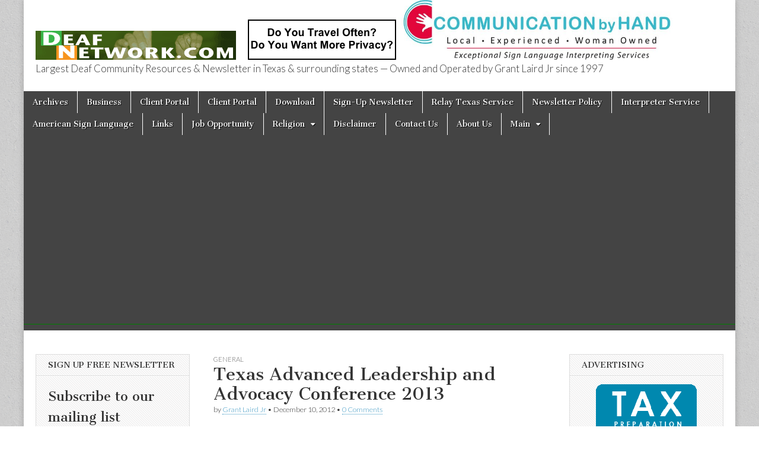

--- FILE ---
content_type: text/html; charset=UTF-8
request_url: https://deafnetwork.com/wordpress/blog/2012/12/10/texas-advanced-leadership-and-advocacy-conference-2013/
body_size: 23621
content:
<!DOCTYPE html>
<html lang="en-US">
<head>
	<meta charset="UTF-8" />
	<meta name="viewport" content="width=device-width, initial-scale=1.0" />
	<link rel="profile" href="https://gmpg.org/xfn/11" />
	<link rel="pingback" href="https://deafnetwork.com/wordpress/xmlrpc.php" />
	<style id="jetpack-boost-critical-css">@media all{@charset "UTF-8";#jp-relatedposts{display:none;padding-top:1em;margin:1em 0;position:relative;clear:both}.jp-relatedposts:after{content:"";display:block;clear:both}#jp-relatedposts h3.jp-relatedposts-headline{margin:0 0 1em 0;display:inline-block;float:left;font-size:9pt;font-weight:700;font-family:inherit}#jp-relatedposts h3.jp-relatedposts-headline em:before{content:"";display:block;width:100%;min-width:30px;border-top:1px solid #dcdcde;border-top:1px solid rgba(0,0,0,.2);margin-bottom:1em}#jp-relatedposts h3.jp-relatedposts-headline em{font-style:normal;font-weight:700}#likes-other-gravatars{display:none;position:absolute;padding:10px 10px 12px 10px;background-color:#2e4453;border-width:0;box-shadow:0 0 10px #2e4453;box-shadow:0 0 10px rgba(46,68,83,.6);min-width:130px;z-index:1000}#likes-other-gravatars *{line-height:normal}#likes-other-gravatars .likes-text{color:#fff;font-size:12px;padding-bottom:8px}#likes-other-gravatars ul{margin:0;padding:0;text-indent:0;list-style-type:none}#likes-other-gravatars ul.wpl-avatars{overflow:auto;display:block;max-height:190px}.post-likes-widget-placeholder .button{display:none}article,aside,header,nav{display:block}html{font-family:sans-serif;-webkit-text-size-adjust:100%;-ms-text-size-adjust:100%}body{margin:0}h1{font-size:2em;margin:.67em 0}strong{font-weight:700}img{border:0}svg:not(:root){overflow:hidden}fieldset{border:1px solid silver;margin:0 2px;padding:.35em .625em .75em}input,textarea{font-family:inherit;font-size:100%;margin:0}input{line-height:normal}input[type=submit]{-webkit-appearance:button}input[type=radio]{box-sizing:border-box;padding:0}input[type=search]{-webkit-appearance:textfield;-moz-box-sizing:content-box;-webkit-box-sizing:content-box;box-sizing:content-box}input[type=search]::-webkit-search-cancel-button{-webkit-appearance:none}textarea{overflow:auto;vertical-align:top}.clearfix:after,.clearfix:before,.row:after,.row:before{content:"";display:table}.clearfix:after,.row:after{clear:both}.clearfix,.row{zoom:1}*{-webkit-box-sizing:border-box;-moz-box-sizing:border-box;-ms-box-sizing:border-box;box-sizing:border-box;word-wrap:break-word}body{font-size:100%;line-height:1.6875}.grid{margin:0 auto;max-width:1200px;min-width:320px;width:100%}img{max-width:100%;height:auto}.row{width:100%;margin-bottom:20px}.c3{width:25%}.c6{width:50%}.c12{width:100%}.c12,.c3,.c6{min-height:1px;float:left;padding-left:20px;padding-right:20px;position:relative}.push3{left:25%}.pull6{right:50%}.end{float:right!important}body{color:#555;font-family:Arial,sans-serif;font-size:14px}a,h1,h2,h3{color:#333}h1,h2,h3{font-family:"Cantata One",serif;font-weight:400}ul ul{margin:0}.fl{float:left}ins{border-bottom:1px solid green;text-decoration:none;color:green}input,textarea{padding:8px;border:1px solid #bbb;outline:0;font-weight:400;color:#555;max-width:100%}input[type=email],input[type=text]{width:240px}textarea{width:100%}input[type=submit]{margin-top:0!important}.remove,.screen-reader-text{position:absolute!important;clip:rect(1px 1px 1px 1px);clip:rect(1px,1px,1px,1px)}#site-logo,#site-title,.title-logo-wrapper{max-width:100%}#site-logo{padding:30px 20px 0;display:inline-block}#site-title{font-family:"Cantata One",serif;font-weight:400;margin:30px 0 10px;line-height:1;font-size:48px}#site-title a{text-decoration:none}#site-description{margin:0;font-size:120%;line-height:1;font-weight:400;font-family:Lato}#site-description,#site-title{padding:0 20px}#header .c12{padding-left:0;padding-right:0}.header-group{margin-bottom:30px;clear:left}#drop-down-search{clear:both;display:none;padding:0 20px}#nav-wrapper{position:relative;z-index:500;clear:both}.menus{display:block;clear:both;font-size:13px;background:#444;font-family:"Cantata One",serif;font-weight:400}.menus ul{padding:0;margin:0}.menus li{display:inline-block;position:relative;text-align:left;border-right:1px solid #fff}.menus li li{border:0}.menus li a{color:#fff;padding:8px 15px;display:inline-block;text-shadow:1px 1px 0#000;text-decoration:none}#site-navigation li a{width:100%}.menus li a:not(:last-child):after{content:"";font-family:FontAwesome;float:right;margin:0 0 0 10px}.menus ul ul{opacity:0;position:absolute;left:-9999px;width:188px;z-index:99999;background:#222;-moz-box-shadow:2px 2px 2px rgba(0,0,0,.3);-webkit-box-shadow:2px 2px 2px rgba(0,0,0,.3);box-shadow:2px 2px 2px rgba(0,0,0,.3)}.menus li li{clear:both;width:100%}#mobile-menu{width:100%;background:#1b1b1b;display:none;text-align:right;padding:5px 10px;border-bottom:1px solid #000}#mobile-menu a{width:45px;margin:0 0 0 5px;color:#fff;text-shadow:1px 1px 1px #000;text-decoration:none;font-size:20px;border-radius:8px;color:#fff;background:#000;box-shadow:inset 1px 1px 1px #000,1px 1px 1px #333;text-align:center;display:inline-block}#mobile-menu a.left-menu{float:left;margin:0 5px 0 0}#drop-down-search{clear:both;display:none;padding:14px;background:#333}#drop-down-search .search-form{padding-right:18px}#drop-down-search .search-field{width:100%;border:0}#drop-down-search .search-submit{display:none}@media (max-width:768px){#nav-wrapper{position:absolute;top:44px;width:100%;max-height:340px;overflow-y:auto;-webkit-overflow-scrolling:touch;display:none}#nav-wrapper .nav-content{padding-bottom:44px;position:relative}.menus li,.menus ul,.menus ul ul{width:100%;clear:both;float:none;margin:0!important}.menus ul ul{display:none;position:static;opacity:1;-moz-box-shadow:none;-webkit-box-shadow:none;box-shadow:none}.menus ul ul li a{padding-left:30px!important}.menus li a{background:#333;border-bottom:1px solid #222;border-top:1px solid #444;padding:8px 16px!important;color:#fff!important;display:block;font-size:16px;text-transform:none!important}}#main{margin-top:40px}article{margin-bottom:30px;float:left;width:100%}.single article{padding-bottom:10px;border-bottom:1px solid #e2e2e2}.entry-title{font-size:2em;margin:0;line-height:1.2}.entry-meta{font-size:90%;line-height:1.3;margin:2px 0 10px;color:#333;font-family:Lato,sans-serif;font-weight:300}.entry-meta a{text-decoration:none;border-bottom:1px dotted}.post-category{text-transform:uppercase;font-size:80%;margin:0;color:#666;font-family:Lato,sans-serif;font-weight:300}.post-category a{text-decoration:none;color:#666!important}.entry-content{width:100%;padding-bottom:10px;border-bottom:1px solid #e2e2e2;overflow:hidden}.entry-content a{border-bottom:1px dotted;text-decoration:none}.entry-content img{border:1px solid #e2e2e2}.single .entry-content{border:0;padding:0}#cancel-comment-reply-link{font-size:1em;float:right}.widget{margin-bottom:30px;width:100%;background:url(https://deafnetwork.com/wordpress/wp-content/themes/magazine-basic/library/images/bg-hatch.gif);border:1px solid #ddd}.widget-title{font-size:95%;margin-top:0;line-height:1.2;border-bottom:1px solid #ddd;padding:10px 20px;-moz-box-shadow:0 1px 0#fff;-webkit-box-shadow:0 1px 0#fff;box-shadow:0 1px 0#fff;text-transform:uppercase;text-shadow:1px 1px 0#fff}.widget .textwidget{padding:0 20px}.widget p a{text-decoration:none;border-bottom:1px dotted}.widget ul{padding:0 20px 0 40px}.widget .search-form{margin:0 20px 10px}.widget.widget_search{padding:10px 0 0}.widget.widget_search .widget-title{padding-top:0}.widget.widget_search .search-form{margin-bottom:10px}.widget.widget_search .search-field{width:100%;-moz-box-sizing:border-box;-webkit-box-sizing:border-box;box-sizing:border-box}.search-submit{display:none}body,html{height:100%}#page{-moz-box-shadow:0 0 10px rgba(0,0,0,.2);-webkit-box-shadow:0 0 10px rgba(0,0,0,.2);box-shadow:0 0 10px rgba(0,0,0,.2);min-height:100%;height:auto!important;height:100%;margin:0 auto -45px}#main{margin-bottom:0;padding-bottom:60px}.alignnone{margin:5px 20px 20px 0}.aligncenter,div.aligncenter{display:block;margin:5px auto 5px auto}.alignright{float:right;margin:5px 0 20px 20px}.aligncenter{display:block;margin:5px auto 5px auto}a img.alignright{float:right;margin:5px 0 20px 20px}a img.alignnone{margin:5px 20px 20px 0}a img.aligncenter{display:block;margin-left:auto;margin-right:auto}.wp-caption{background:#f6f6f6;border:1px solid #e2e2e2;max-width:100%;padding:10px 10px 5px;text-align:center;margin-bottom:20px!important;max-width:100%}.wp-caption a{display:block;border:0}.wp-caption img{border:0 none;margin:0;padding:0;display:inline-block}.wp-caption p.wp-caption-text{font-size:80%;margin:0;padding:0 4px 5px}@media (max-width:960px){.single #primary article .entry-content{border:0}}@media (max-width:768px){#header .c12,.row{margin-bottom:0!important}.c12,.c3,.c6{margin-right:0;margin-left:0;margin-bottom:20px}.c12,.c3,.c6{width:100%}#main{margin-top:0}#page{margin-bottom:-62px}.menus li{border:0}#mobile-menu{display:block}.push3{left:auto}.pull6{right:auto}}@font-face{font-family:FontAwesome;font-weight:400;font-style:normal}.fa{display:inline-block;font:normal normal normal 14px/1 FontAwesome;font-size:inherit;text-rendering:auto;-webkit-font-smoothing:antialiased;-moz-osx-font-smoothing:grayscale}.fa-search:before{content:""}.fa-reorder:before{content:""}.screen-reader-text{border:0;clip:rect(1px,1px,1px,1px);clip-path:inset(50%);height:1px;margin:-1px;overflow:hidden;padding:0;position:absolute!important;width:1px;word-wrap:normal!important}:root{--swiper-theme-color:#007aff}.jp-carousel-overlay .swiper-container{list-style:none;margin-left:auto;margin-right:auto;overflow:hidden;padding:0;position:relative;z-index:1}.jp-carousel-overlay .swiper-wrapper{box-sizing:content-box;display:flex;height:100%;position:relative;width:100%;z-index:1}.jp-carousel-overlay .swiper-wrapper{transform:translateZ(0)}:root{--swiper-navigation-size:44px}.jp-carousel-overlay .swiper-button-next,.jp-carousel-overlay .swiper-button-prev{align-items:center;color:var(--swiper-navigation-color,var(--swiper-theme-color));display:flex;height:var(--swiper-navigation-size);justify-content:center;margin-top:calc(0px - var(--swiper-navigation-size)/ 2);position:absolute;top:50%;width:calc(var(--swiper-navigation-size)/44*27);z-index:10}.jp-carousel-overlay .swiper-button-next:after,.jp-carousel-overlay .swiper-button-prev:after{font-family:swiper-icons;font-size:var(--swiper-navigation-size);font-variant:normal;letter-spacing:0;line-height:1;text-transform:none!important;text-transform:none}.jp-carousel-overlay .swiper-button-prev{left:10px;right:auto}.jp-carousel-overlay .swiper-button-prev:after{content:"prev"}.jp-carousel-overlay .swiper-button-next{left:auto;right:10px}.jp-carousel-overlay .swiper-button-next:after{content:"next"}.jp-carousel-overlay .swiper-pagination{position:absolute;text-align:center;transform:translateZ(0);z-index:10}:root{--jp-carousel-primary-color:#fff;--jp-carousel-primary-subtle-color:#999;--jp-carousel-bg-color:#000;--jp-carousel-bg-faded-color:#222;--jp-carousel-border-color:#3a3a3a}.jp-carousel-overlay .swiper-button-next,.jp-carousel-overlay .swiper-button-prev{background-image:none}.jp-carousel-wrap *{line-height:inherit}.jp-carousel-wrap.swiper-container{height:auto;width:100vw}.jp-carousel-overlay .swiper-button-next,.jp-carousel-overlay .swiper-button-prev{background-image:none;height:auto;opacity:.5;padding:20px 40px;width:auto}.jp-carousel-overlay .swiper-button-next:after,.jp-carousel-overlay .swiper-button-prev:after{content:none}.jp-carousel-overlay .swiper-button-next svg,.jp-carousel-overlay .swiper-button-prev svg{background:var(--jp-carousel-bg-color);border-radius:4px;height:30px;width:28px}.jp-carousel-overlay{background:var(--jp-carousel-bg-color);bottom:0;direction:ltr;font-family:Helvetica Neue,sans-serif!important;left:0;overflow-x:hidden;overflow-y:auto;position:fixed;right:0;top:0;z-index:2147483647}.jp-carousel-overlay *{box-sizing:border-box}.jp-carousel-overlay h2:before,.jp-carousel-overlay h3:before{content:none;display:none}.jp-carousel-overlay .swiper-container .swiper-button-prev{left:0;right:auto}.jp-carousel-overlay .swiper-container .swiper-button-next{left:auto;right:0}.jp-carousel-container{display:grid;grid-template-rows:1fr 64px;height:100%}.jp-carousel-info{-webkit-font-smoothing:subpixel-antialiased!important;background-color:var(--jp-carousel-bg-color);display:flex;flex-direction:column;opacity:1;text-align:left!important;z-index:100}.jp-carousel-info-footer{align-items:center;display:flex;height:64px;justify-content:space-between;position:relative}.jp-carousel-info-extra,.jp-carousel-info-footer{background-color:var(--jp-carousel-bg-color);width:100vw}.jp-carousel-info-extra{border-top:1px solid var(--jp-carousel-bg-faded-color);display:none;padding:35px}.jp-carousel-title-and-caption{margin-bottom:15px}.jp-carousel-photo-info{left:0!important;width:100%!important}.jp-carousel-comments-wrapper{display:none;padding:0;width:100%!important}.jp-carousel-close-hint{color:var(--jp-carousel-primary-color);height:45px;letter-spacing:0!important;padding:10px;position:fixed;right:30px;text-align:right;top:20px;width:45px;z-index:15}.jp-carousel-close-hint svg{background:var(--jp-carousel-bg-color);border-radius:4px;padding:3px 2px}.jp-carousel-pagination-container{flex:1;margin:0 15px 0 35px}.jp-carousel-pagination,.jp-swiper-pagination{color:var(--jp-carousel-primary-color);display:none;font-size:15px;font-weight:400;position:static!important;white-space:nowrap}.jp-carousel-pagination-container .swiper-pagination{line-height:8px;text-align:left}.jp-carousel-pagination{padding-left:5px}.jp-carousel-info-footer .jp-carousel-photo-title-container{flex-basis:50vw;flex:4;justify-content:center;margin:0;overflow:hidden}.jp-carousel-photo-caption,.jp-carousel-photo-title{background:0 0!important;border:none!important;color:var(--jp-carousel-primary-color);display:inline-block;font:normal 20px/1.3em Helvetica Neue,sans-serif;letter-spacing:0!important;line-height:normal;margin:0 0 10px;overflow:hidden;padding:0;text-shadow:none!important;text-transform:none!important}.jp-carousel-info-footer .jp-carousel-photo-caption{color:var(--jp-carousel-primary-subtle-color);font-size:15px;margin:0;text-align:center;text-overflow:ellipsis;white-space:nowrap}.jp-carousel-photo-title{font-size:32px;margin-bottom:2px}.jp-carousel-photo-description{color:var(--jp-carousel-primary-subtle-color);font-size:16px;margin:25px 0;overflow:hidden;overflow-wrap:break-word;width:100%}.jp-carousel-caption{font-size:14px;font-weight:400;margin:0}.jp-carousel-image-meta{color:var(--jp-carousel-primary-color);display:none;font-size:13px;font:12px/1.4 Helvetica Neue,sans-serif!important;width:100%}.jp-carousel-image-meta ul{list-style:none!important;margin:0!important;padding:0!important}a.jp-carousel-image-download{clear:both;color:var(--jp-carousel-primary-subtle-color);display:inline-block;font-size:14px;font-weight:400;line-height:1;text-decoration:none}a.jp-carousel-image-download svg{display:inline-block;margin:0 3px;padding-bottom:2px;vertical-align:middle}.jp-carousel-comments{background:none transparent;bottom:10px;font:15px/1.7 Helvetica Neue,sans-serif!important;font-weight:400;margin-top:20px;width:100%}#jp-carousel-comment-form{margin:0 0 10px!important;width:100%}textarea#jp-carousel-comment-form-comment-field{background:var(--jp-carousel-bg-faded-color);border:1px solid var(--jp-carousel-border-color);border-radius:3px;box-shadow:inset 2px 2px 2px rgba(0,0,0,.1);box-sizing:border-box;color:var(--jp-carousel-primary-subtle-color);float:none;font:16px/1.4 Helvetica Neue,sans-serif!important;height:147px;margin:0;overflow:hidden;padding:10px 10px 5px;width:100%}textarea#jp-carousel-comment-form-comment-field::-webkit-input-placeholder{color:#555}#jp-carousel-loading-overlay{bottom:0;display:none;left:0;position:fixed;right:0;top:0}#jp-carousel-loading-wrapper{align-items:center;display:flex;height:100vh;justify-content:center;width:100vw}#jp-carousel-library-loading,#jp-carousel-library-loading:after{border-radius:50%;height:40px;width:40px}#jp-carousel-library-loading{border:8px solid hsla(0,0%,100%,.2);border-left:8px solid var(--jp-carousel-primary-color);float:left;font-size:10px;margin:22px 0 0 10px;position:relative;text-indent:-9999em;transform:translateZ(0)}#jp-carousel-comment-form-spinner,#jp-carousel-comment-form-spinner:after{border-radius:50%;height:20px;width:20px}#jp-carousel-comment-form-spinner{border:4px solid hsla(0,0%,100%,.2);border-left:4px solid var(--jp-carousel-primary-color);bottom:0;display:none;float:left;font-size:10px;left:0;margin:0 auto;position:absolute;right:0;text-indent:-9999em;top:calc(50% - 15px);transform:translateZ(0)}.jp-carousel-info-content-wrapper{margin:auto;max-width:800px}#jp-carousel-comment-form-submit-and-info-wrapper{display:none;overflow:hidden;width:100%}#jp-carousel-comment-form-commenting-as input{background:var(--jp-carousel-bg-color);border:1px solid var(--jp-carousel-border-color);border-radius:2px;box-shadow:inset 2px 2px 2px rgba(0,0,0,.2);color:var(--jp-carousel-primary-subtle-color);float:left;font:16px/1.4 Helvetica Neue,sans-serif!important;padding:10px;width:285px}#jp-carousel-comment-form-commenting-as fieldset{border:none;clear:both;float:left;margin:20px 0 0;padding:0}#jp-carousel-comment-form-commenting-as label{float:left;font:400 13px/1.7 Helvetica Neue,sans-serif!important;margin:0 20px 3px 0;width:100px}#jp-carousel-comment-form-button-submit{background:var(--jp-carousel-bg-color);border:1px solid var(--jp-carousel-primary-color);border-radius:3px;color:var(--jp-carousel-primary-color);display:block;font-size:14px;margin-left:auto;margin-top:20px;padding:8px 16px}#jp-carousel-comment-form-container{color:var(--jp-carousel-primary-subtle-color);margin-bottom:15px;margin-top:20px;overflow:hidden;position:relative;width:100%}#jp-carousel-comment-post-results{display:none;overflow:auto;width:100%}#jp-carousel-comments-loading{color:var(--jp-carousel-primary-subtle-color);display:none}#jp-carousel-comments-loading{bottom:10px;font:400 15px/1.7 Helvetica Neue,sans-serif!important;margin-bottom:20px;margin-top:20px;text-align:left;width:100%}.jp-carousel-photo-icons-container{display:block;flex:1;margin:0 20px 0 30px;text-align:right;white-space:nowrap}.jp-carousel-icon-btn{background:0 0;border:none;display:inline-block;height:64px;padding:16px;text-decoration:none}.jp-carousel-icon{border:none;border-radius:4px;display:inline-block;font-style:normal;font-weight:400;line-height:0;padding:4px 3px 3px;width:31px}.jp-carousel-icon svg{display:inline-block}.jp-carousel-overlay rect{fill:var(--jp-carousel-primary-color)}.jp-carousel-icon .jp-carousel-has-comments-indicator{background:var(--jp-carousel-primary-color);border-radius:4px;color:var(--jp-carousel-bg-color);display:none;font-family:Helvetica Neue,sans-serif!important;font-size:12px;font-weight:400;line-height:1;margin-left:-16px;padding:2px 4px;position:relative;vertical-align:top}@media only screen and (max-width:760px){.jp-carousel-overlay .swiper-container .swiper-button-next,.jp-carousel-overlay .swiper-container .swiper-button-prev{display:none!important}.jp-carousel-image-meta{box-sizing:border-box;float:none!important;margin-left:0;width:100%!important}.jp-carousel-close-hint{font-size:26px!important;position:fixed!important;right:10px;top:10px}.jp-carousel-wrap{background-color:var(--jp-carousel-bg-color)}.jp-carousel-caption{overflow:visible!important}.jp-carousel-info-footer .jp-carousel-photo-title-container{display:none}.jp-carousel-photo-icons-container{margin:0 10px 0 0;white-space:nowrap}.jp-carousel-icon-btn{padding-left:20px}.jp-carousel-pagination{padding-left:5px}.jp-carousel-pagination-container{margin-left:25px}#jp-carousel-comment-form-commenting-as fieldset,#jp-carousel-comment-form-commenting-as input{float:none;width:100%}}#likes-other-gravatars{background-color:#2e4453;border-width:0;box-shadow:0 0 10px #2e4453;box-shadow:0 0 10px rgba(46,68,83,.6);display:none;min-width:130px;padding:10px 10px 12px;position:absolute;z-index:1000}#likes-other-gravatars *{line-height:normal}#likes-other-gravatars .likes-text{color:#fff;font-size:12px;padding-bottom:8px}#likes-other-gravatars ul{list-style-type:none;margin:0;padding:0;text-indent:0}#likes-other-gravatars ul.wpl-avatars{display:block;max-height:190px;overflow:auto}.post-likes-widget-placeholder .button{display:none}#jp-relatedposts{clear:both;display:none;margin:1em 0;padding-top:1em;position:relative}.jp-relatedposts:after{clear:both;content:"";display:block}#jp-relatedposts h3.jp-relatedposts-headline{display:inline-block;float:left;font-family:inherit;font-size:9pt;font-weight:700;margin:0 0 1em}#jp-relatedposts h3.jp-relatedposts-headline em:before{border-top:1px solid #dcdcde;border-top:1px solid rgba(0,0,0,.2);content:"";display:block;margin-bottom:1em;min-width:30px;width:100%}#jp-relatedposts h3.jp-relatedposts-headline em{font-style:normal;font-weight:700}.screen-reader-text{clip:rect(1px,1px,1px,1px);word-wrap:normal!important;border:0;-webkit-clip-path:inset(50%);clip-path:inset(50%);height:1px;margin:-1px;overflow:hidden;padding:0;position:absolute!important;width:1px}}@media all{:root{--swiper-theme-color:#007aff}.jp-carousel-overlay .swiper-container{margin-left:auto;margin-right:auto;position:relative;overflow:hidden;list-style:none;padding:0;z-index:1}.jp-carousel-overlay .swiper-wrapper{position:relative;width:100%;height:100%;z-index:1;display:flex;box-sizing:content-box}.jp-carousel-overlay .swiper-wrapper{transform:translate3d(0,0,0)}:root{--swiper-navigation-size:44px}.jp-carousel-overlay .swiper-button-next,.jp-carousel-overlay .swiper-button-prev{position:absolute;top:50%;width:calc(var(--swiper-navigation-size)/44*27);height:var(--swiper-navigation-size);margin-top:calc(0px - (var(--swiper-navigation-size)/ 2));z-index:10;display:flex;align-items:center;justify-content:center;color:var(--swiper-navigation-color,var(--swiper-theme-color))}.jp-carousel-overlay .swiper-button-next:after,.jp-carousel-overlay .swiper-button-prev:after{font-family:swiper-icons;font-size:var(--swiper-navigation-size);text-transform:none!important;letter-spacing:0;text-transform:none;font-variant:initial;line-height:1}.jp-carousel-overlay .swiper-button-prev{left:10px;right:auto}.jp-carousel-overlay .swiper-button-prev:after{content:"prev"}.jp-carousel-overlay .swiper-button-next{right:10px;left:auto}.jp-carousel-overlay .swiper-button-next:after{content:"next"}.jp-carousel-overlay .swiper-pagination{position:absolute;text-align:center;transform:translate3d(0,0,0);z-index:10}:root{--jp-carousel-primary-color:#fff;--jp-carousel-primary-subtle-color:#999;--jp-carousel-bg-color:#000;--jp-carousel-bg-faded-color:#222;--jp-carousel-border-color:#3a3a3a}.jp-carousel-overlay .swiper-button-next,.jp-carousel-overlay .swiper-button-prev{background-image:none}.jp-carousel-wrap *{line-height:inherit}.jp-carousel-wrap.swiper-container{height:auto;width:100vw}.jp-carousel-overlay .swiper-button-next,.jp-carousel-overlay .swiper-button-prev{opacity:.5;height:initial;width:initial;padding:20px 40px;background-image:none}.jp-carousel-overlay .swiper-button-next:after,.jp-carousel-overlay .swiper-button-prev:after{content:none}.jp-carousel-overlay .swiper-button-next svg,.jp-carousel-overlay .swiper-button-prev svg{height:30px;width:28px;background:var(--jp-carousel-bg-color);border-radius:4px}.jp-carousel-overlay{font-family:"Helvetica Neue",sans-serif!important;z-index:2147483647;overflow-x:hidden;overflow-y:auto;direction:ltr;position:fixed;top:0;right:0;bottom:0;left:0;background:var(--jp-carousel-bg-color)}.jp-carousel-overlay *{box-sizing:border-box}.jp-carousel-overlay h2:before,.jp-carousel-overlay h3:before{content:none;display:none}.jp-carousel-overlay .swiper-container .swiper-button-prev{left:0;right:auto}.jp-carousel-overlay .swiper-container .swiper-button-next{right:0;left:auto}.jp-carousel-container{display:grid;grid-template-rows:1fr 64px;height:100%}.jp-carousel-info{display:flex;flex-direction:column;text-align:left!important;-webkit-font-smoothing:subpixel-antialiased!important;z-index:100;background-color:var(--jp-carousel-bg-color);opacity:1}.jp-carousel-info-footer{position:relative;background-color:var(--jp-carousel-bg-color);height:64px;display:flex;align-items:center;justify-content:space-between;width:100vw}.jp-carousel-info-extra{display:none;background-color:var(--jp-carousel-bg-color);padding:35px;width:100vw;border-top:1px solid var(--jp-carousel-bg-faded-color)}.jp-carousel-title-and-caption{margin-bottom:15px}.jp-carousel-photo-info{left:0!important;width:100%!important}.jp-carousel-comments-wrapper{padding:0;width:100%!important;display:none}.jp-carousel-close-hint{letter-spacing:0!important;position:fixed;top:20px;right:30px;padding:10px;text-align:right;width:45px;height:45px;z-index:15;color:var(--jp-carousel-primary-color)}.jp-carousel-close-hint svg{padding:3px 2px;background:var(--jp-carousel-bg-color);border-radius:4px}.jp-carousel-pagination-container{flex:1;margin:0 15px 0 35px}.jp-carousel-pagination,.jp-swiper-pagination{color:var(--jp-carousel-primary-color);font-size:15px;font-weight:400;white-space:nowrap;display:none;position:static!important}.jp-carousel-pagination-container .swiper-pagination{text-align:left;line-height:8px}.jp-carousel-pagination{padding-left:5px}.jp-carousel-info-footer .jp-carousel-photo-title-container{flex-basis:50vw;flex:4;justify-content:center;overflow:hidden;margin:0}.jp-carousel-photo-caption,.jp-carousel-photo-title{background:0 0!important;border:none!important;display:inline-block;font:normal 20px/1.3em"Helvetica Neue",sans-serif;line-height:normal;letter-spacing:0!important;margin:0 0 10px 0;padding:0;overflow:hidden;text-shadow:none!important;text-transform:none!important;color:var(--jp-carousel-primary-color)}.jp-carousel-info-footer .jp-carousel-photo-caption{text-align:center;font-size:15px;white-space:nowrap;color:var(--jp-carousel-primary-subtle-color);margin:0;text-overflow:ellipsis}.jp-carousel-photo-title{font-size:32px;margin-bottom:2px}.jp-carousel-photo-description{color:var(--jp-carousel-primary-subtle-color);font-size:16px;margin:25px 0;width:100%}.jp-carousel-photo-description{overflow:hidden;overflow-wrap:break-word}.jp-carousel-caption{font-size:14px;font-weight:400;margin:0}.jp-carousel-image-meta{color:var(--jp-carousel-primary-color);font-size:13px;font:12px/1.4"Helvetica Neue",sans-serif!important;width:100%;display:none}.jp-carousel-image-meta ul{margin:0!important;padding:0!important;list-style:none!important}a.jp-carousel-image-download{display:inline-block;clear:both;color:var(--jp-carousel-primary-subtle-color);line-height:1;font-weight:400;font-size:14px;text-decoration:none}a.jp-carousel-image-download svg{display:inline-block;vertical-align:middle;margin:0 3px;padding-bottom:2px}.jp-carousel-comments{font:15px/1.7"Helvetica Neue",sans-serif!important;font-weight:400;background:none transparent;width:100%;bottom:10px;margin-top:20px}#jp-carousel-comment-form{margin:0 0 10px!important;width:100%}textarea#jp-carousel-comment-form-comment-field{background:var(--jp-carousel-bg-faded-color);border:1px solid var(--jp-carousel-border-color);color:var(--jp-carousel-primary-subtle-color);font:16px/1.4"Helvetica Neue",sans-serif!important;width:100%;padding:10px 10px 5px;margin:0;float:none;height:147px;-webkit-box-shadow:inset 2px 2px 2px rgba(0,0,0,.1);box-shadow:inset 2px 2px 2px rgba(0,0,0,.1);-moz-border-radius:3px;-webkit-border-radius:3px;border-radius:3px;overflow:hidden;-webkit-box-sizing:border-box;-moz-box-sizing:border-box;box-sizing:border-box}textarea#jp-carousel-comment-form-comment-field::-webkit-input-placeholder{color:#555}#jp-carousel-loading-overlay{display:none;position:fixed;top:0;bottom:0;left:0;right:0}#jp-carousel-loading-wrapper{display:flex;align-items:center;justify-content:center;height:100vh;width:100vw}#jp-carousel-library-loading,#jp-carousel-library-loading:after{border-radius:50%;width:40px;height:40px}#jp-carousel-library-loading{float:left;margin:22px 0 0 10px;font-size:10px;position:relative;text-indent:-9999em;border-top:8px solid rgba(255,255,255,.2);border-right:8px solid rgba(255,255,255,.2);border-bottom:8px solid rgba(255,255,255,.2);border-left:8px solid var(--jp-carousel-primary-color);-webkit-transform:translateZ(0);-ms-transform:translateZ(0);transform:translateZ(0)}#jp-carousel-comment-form-spinner,#jp-carousel-comment-form-spinner:after{border-radius:50%;width:20px;height:20px}#jp-carousel-comment-form-spinner{display:none;float:left;margin:22px 0 0 10px;font-size:10px;position:absolute;text-indent:-9999em;border-top:4px solid rgba(255,255,255,.2);border-right:4px solid rgba(255,255,255,.2);border-bottom:4px solid rgba(255,255,255,.2);border-left:4px solid var(--jp-carousel-primary-color);-webkit-transform:translateZ(0);-ms-transform:translateZ(0);transform:translateZ(0);margin:0 auto;top:calc(50% - 15px);left:0;bottom:0;right:0}.jp-carousel-info-content-wrapper{max-width:800px;margin:auto}#jp-carousel-comment-form-submit-and-info-wrapper{display:none;overflow:hidden;width:100%}#jp-carousel-comment-form-commenting-as input{background:var(--jp-carousel-bg-color);border:1px solid var(--jp-carousel-border-color);color:var(--jp-carousel-primary-subtle-color);font:16px/1.4"Helvetica Neue",sans-serif!important;padding:10px;float:left;-webkit-box-shadow:inset 2px 2px 2px rgba(0,0,0,.2);box-shadow:inset 2px 2px 2px rgba(0,0,0,.2);-moz-border-radius:2px;-webkit-border-radius:2px;border-radius:2px;width:285px}#jp-carousel-comment-form-commenting-as fieldset{float:left;border:none;margin:20px 0 0 0;padding:0;clear:both}#jp-carousel-comment-form-commenting-as label{font:400 13px/1.7"Helvetica Neue",sans-serif!important;margin:0 20px 3px 0;float:left;width:100px}#jp-carousel-comment-form-button-submit{margin-top:20px;margin-left:auto;display:block;border:solid 1px var(--jp-carousel-primary-color);background:var(--jp-carousel-bg-color);border-radius:3px;padding:8px 16px;font-size:14px;color:var(--jp-carousel-primary-color)}#jp-carousel-comment-form-container{margin-bottom:15px;width:100%;margin-top:20px;color:var(--jp-carousel-primary-subtle-color);position:relative;overflow:hidden}#jp-carousel-comment-post-results{display:none;overflow:auto;width:100%}#jp-carousel-comments-loading{font:400 15px/1.7"Helvetica Neue",sans-serif!important;display:none;color:var(--jp-carousel-primary-subtle-color);text-align:left;margin-bottom:20px;width:100%;bottom:10px;margin-top:20px}.jp-carousel-photo-icons-container{flex:1;display:block;text-align:right;margin:0 20px 0 30px;white-space:nowrap}.jp-carousel-icon-btn{padding:16px;text-decoration:none;border:none;background:0 0;display:inline-block;height:64px}.jp-carousel-icon{border:none;display:inline-block;line-height:0;font-weight:400;font-style:normal;border-radius:4px;width:31px;padding:4px 3px 3px}.jp-carousel-icon svg{display:inline-block}.jp-carousel-overlay rect{fill:var(--jp-carousel-primary-color)}.jp-carousel-icon .jp-carousel-has-comments-indicator{display:none;font-size:12px;vertical-align:top;margin-left:-16px;line-height:1;padding:2px 4px;border-radius:4px;background:var(--jp-carousel-primary-color);color:var(--jp-carousel-bg-color);font-weight:400;font-family:"Helvetica Neue",sans-serif!important;position:relative}@media only screen and (max-width:760px){.jp-carousel-overlay .swiper-container .swiper-button-next,.jp-carousel-overlay .swiper-container .swiper-button-prev{display:none!important}.jp-carousel-image-meta{float:none!important;width:100%!important;-moz-box-sizing:border-box;-webkit-box-sizing:border-box;box-sizing:border-box;margin-left:0}.jp-carousel-close-hint{font-size:26px!important;position:fixed!important;top:10px;right:10px}.jp-carousel-wrap{background-color:var(--jp-carousel-bg-color)}.jp-carousel-caption{overflow:visible!important}.jp-carousel-info-footer .jp-carousel-photo-title-container{display:none}.jp-carousel-photo-icons-container{margin:0 10px 0 0;white-space:nowrap}.jp-carousel-icon-btn{padding-left:20px}.jp-carousel-pagination{padding-left:5px}.jp-carousel-pagination-container{margin-left:25px}#jp-carousel-comment-form-commenting-as fieldset,#jp-carousel-comment-form-commenting-as input{width:100%;float:none}}}</style><title>Texas Advanced Leadership and Advocacy Conference 2013 &#8211; Deaf Network of Texas</title>
<meta name='robots' content='max-image-preview:large' />
<link rel='dns-prefetch' href='//stats.wp.com' />
<link rel='dns-prefetch' href='//fonts.googleapis.com' />
<link rel='dns-prefetch' href='//jetpack.wordpress.com' />
<link rel='dns-prefetch' href='//s0.wp.com' />
<link rel='dns-prefetch' href='//public-api.wordpress.com' />
<link rel='dns-prefetch' href='//0.gravatar.com' />
<link rel='dns-prefetch' href='//1.gravatar.com' />
<link rel='dns-prefetch' href='//2.gravatar.com' />
<link rel='dns-prefetch' href='//widgets.wp.com' />
<link rel='dns-prefetch' href='//v0.wordpress.com' />
<link rel='preconnect' href='//i0.wp.com' />
<link rel='preconnect' href='//c0.wp.com' />
<link rel="alternate" type="application/rss+xml" title="Deaf Network of Texas &raquo; Feed" href="https://deafnetwork.com/wordpress/feed/" />
<link rel="alternate" type="application/rss+xml" title="Deaf Network of Texas &raquo; Comments Feed" href="https://deafnetwork.com/wordpress/comments/feed/" />
<link rel="alternate" type="application/rss+xml" title="Deaf Network of Texas &raquo; Texas Advanced Leadership and Advocacy Conference 2013 Comments Feed" href="https://deafnetwork.com/wordpress/blog/2012/12/10/texas-advanced-leadership-and-advocacy-conference-2013/feed/" />
<link rel="alternate" title="oEmbed (JSON)" type="application/json+oembed" href="https://deafnetwork.com/wordpress/wp-json/oembed/1.0/embed?url=https%3A%2F%2Fdeafnetwork.com%2Fwordpress%2Fblog%2F2012%2F12%2F10%2Ftexas-advanced-leadership-and-advocacy-conference-2013%2F" />
<link rel="alternate" title="oEmbed (XML)" type="text/xml+oembed" href="https://deafnetwork.com/wordpress/wp-json/oembed/1.0/embed?url=https%3A%2F%2Fdeafnetwork.com%2Fwordpress%2Fblog%2F2012%2F12%2F10%2Ftexas-advanced-leadership-and-advocacy-conference-2013%2F&#038;format=xml" />
<noscript><link rel='stylesheet' id='all-css-c2989e1f047dc3c612591b59aa0cd718' href='https://deafnetwork.com/wordpress/wp-content/boost-cache/static/5c70e24e0e.min.css' type='text/css' media='all' /></noscript><script src="/cdn-cgi/scripts/7d0fa10a/cloudflare-static/rocket-loader.min.js" data-cf-settings="5f90cc4c0a421c23d3c14da7-|49"></script><link data-media="all" onload="this.media=this.dataset.media; delete this.dataset.media; this.removeAttribute( &apos;onload&apos; );" rel='stylesheet' id='all-css-c2989e1f047dc3c612591b59aa0cd718' href='https://deafnetwork.com/wordpress/wp-content/boost-cache/static/5c70e24e0e.min.css' type='text/css' media="not all" />
<style id='wp-img-auto-sizes-contain-inline-css'>
img:is([sizes=auto i],[sizes^="auto," i]){contain-intrinsic-size:3000px 1500px}
/*# sourceURL=wp-img-auto-sizes-contain-inline-css */
</style>
<style id='wp-emoji-styles-inline-css'>

	img.wp-smiley, img.emoji {
		display: inline !important;
		border: none !important;
		box-shadow: none !important;
		height: 1em !important;
		width: 1em !important;
		margin: 0 0.07em !important;
		vertical-align: -0.1em !important;
		background: none !important;
		padding: 0 !important;
	}
/*# sourceURL=wp-emoji-styles-inline-css */
</style>
<style id='classic-theme-styles-inline-css'>
.wp-block-button__link{background-color:#32373c;border-radius:9999px;box-shadow:none;color:#fff;font-size:1.125em;padding:calc(.667em + 2px) calc(1.333em + 2px);text-decoration:none}.wp-block-file__button{background:#32373c;color:#fff}.wp-block-accordion-heading{margin:0}.wp-block-accordion-heading__toggle{background-color:inherit!important;color:inherit!important}.wp-block-accordion-heading__toggle:not(:focus-visible){outline:none}.wp-block-accordion-heading__toggle:focus,.wp-block-accordion-heading__toggle:hover{background-color:inherit!important;border:none;box-shadow:none;color:inherit;padding:var(--wp--preset--spacing--20,1em) 0;text-decoration:none}.wp-block-accordion-heading__toggle:focus-visible{outline:auto;outline-offset:0}
/*# sourceURL=https://deafnetwork.com/wordpress/wp-content/plugins/gutenberg/build/styles/block-library/classic.css */
</style>
<noscript><link rel='stylesheet' id='google_fonts-css' href='//fonts.googleapis.com/css?family=Cantata+One|Lato:300,700' media='all' />
</noscript><script src="/cdn-cgi/scripts/7d0fa10a/cloudflare-static/rocket-loader.min.js" data-cf-settings="5f90cc4c0a421c23d3c14da7-|49"></script><link data-media="all" onload="this.media=this.dataset.media; delete this.dataset.media; this.removeAttribute( &apos;onload&apos; );" rel='stylesheet' id='google_fonts-css' href='//fonts.googleapis.com/css?family=Cantata+One|Lato:300,700' media="not all" />
<script data-jetpack-boost="ignore" type="5f90cc4c0a421c23d3c14da7-text/javascript" src="https://deafnetwork.com/wordpress/wp-includes/js/jquery/jquery.min.js?ver=3.7.1" id="jquery-core-js"></script>



<link rel="https://api.w.org/" href="https://deafnetwork.com/wordpress/wp-json/" /><link rel="alternate" title="JSON" type="application/json" href="https://deafnetwork.com/wordpress/wp-json/wp/v2/posts/21038" /><link rel="EditURI" type="application/rsd+xml" title="RSD" href="https://deafnetwork.com/wordpress/xmlrpc.php?rsd" />
<meta name="generator" content="WordPress 6.9" />
<link rel="canonical" href="https://deafnetwork.com/wordpress/blog/2012/12/10/texas-advanced-leadership-and-advocacy-conference-2013/" />
<link rel='shortlink' href='https://wp.me/p752R-5tk' />
	<style>img#wpstats{display:none}</style>
		<style>
#site-title a,#site-description{color:#333 !important}
#page{background-color:#ffffff}
.entry-meta a,.entry-content a,.widget a{color:#3D97C2}
</style>
	<meta name="description" content="Texas Advanced Leadership and Advocacy Conference 2013 March 3-5, 2013 Embassy Suites Austin Central About the Conference The Texas Advanced Leadership and Advocacy Conference (TALAC) is an annual conference that aims to build capacity for advocacy and leadership in Texas through individuals with disabilities, their family members, and professionals in the disability field. TALAC strives&hellip;" />
<style type="text/css" id="custom-background-css">
body.custom-background { background-image: url("https://deafnetwork.com/wordpress/wp-content/themes/magazine-basic/library/images/solid.png"); background-position: left top; background-size: auto; background-repeat: repeat; background-attachment: scroll; }
</style>
	
<!-- Jetpack Open Graph Tags -->
<meta property="og:type" content="article" />
<meta property="og:title" content="Texas Advanced Leadership and Advocacy Conference 2013" />
<meta property="og:url" content="https://deafnetwork.com/wordpress/blog/2012/12/10/texas-advanced-leadership-and-advocacy-conference-2013/" />
<meta property="og:description" content="Texas Advanced Leadership and Advocacy Conference 2013 March 3-5, 2013 Embassy Suites Austin Central About the Conference The Texas Advanced Leadership and Advocacy Conference (TALAC) is an annual …" />
<meta property="article:published_time" content="2012-12-10T08:57:54+00:00" />
<meta property="article:modified_time" content="2012-12-10T09:53:43+00:00" />
<meta property="og:site_name" content="Deaf Network of Texas" />
<meta property="og:image" content="https://s0.wp.com/i/blank.jpg" />
<meta property="og:image:width" content="200" />
<meta property="og:image:height" content="200" />
<meta property="og:image:alt" content="" />
<meta property="og:locale" content="en_US" />
<meta name="twitter:site" content="@deafnetwork" />
<meta name="twitter:text:title" content="Texas Advanced Leadership and Advocacy Conference 2013" />
<meta name="twitter:card" content="summary" />

<!-- End Jetpack Open Graph Tags -->
<style id='global-styles-inline-css'>
:root{--wp--preset--aspect-ratio--square: 1;--wp--preset--aspect-ratio--4-3: 4/3;--wp--preset--aspect-ratio--3-4: 3/4;--wp--preset--aspect-ratio--3-2: 3/2;--wp--preset--aspect-ratio--2-3: 2/3;--wp--preset--aspect-ratio--16-9: 16/9;--wp--preset--aspect-ratio--9-16: 9/16;--wp--preset--color--black: #000000;--wp--preset--color--cyan-bluish-gray: #abb8c3;--wp--preset--color--white: #ffffff;--wp--preset--color--pale-pink: #f78da7;--wp--preset--color--vivid-red: #cf2e2e;--wp--preset--color--luminous-vivid-orange: #ff6900;--wp--preset--color--luminous-vivid-amber: #fcb900;--wp--preset--color--light-green-cyan: #7bdcb5;--wp--preset--color--vivid-green-cyan: #00d084;--wp--preset--color--pale-cyan-blue: #8ed1fc;--wp--preset--color--vivid-cyan-blue: #0693e3;--wp--preset--color--vivid-purple: #9b51e0;--wp--preset--gradient--vivid-cyan-blue-to-vivid-purple: linear-gradient(135deg,rgb(6,147,227) 0%,rgb(155,81,224) 100%);--wp--preset--gradient--light-green-cyan-to-vivid-green-cyan: linear-gradient(135deg,rgb(122,220,180) 0%,rgb(0,208,130) 100%);--wp--preset--gradient--luminous-vivid-amber-to-luminous-vivid-orange: linear-gradient(135deg,rgb(252,185,0) 0%,rgb(255,105,0) 100%);--wp--preset--gradient--luminous-vivid-orange-to-vivid-red: linear-gradient(135deg,rgb(255,105,0) 0%,rgb(207,46,46) 100%);--wp--preset--gradient--very-light-gray-to-cyan-bluish-gray: linear-gradient(135deg,rgb(238,238,238) 0%,rgb(169,184,195) 100%);--wp--preset--gradient--cool-to-warm-spectrum: linear-gradient(135deg,rgb(74,234,220) 0%,rgb(151,120,209) 20%,rgb(207,42,186) 40%,rgb(238,44,130) 60%,rgb(251,105,98) 80%,rgb(254,248,76) 100%);--wp--preset--gradient--blush-light-purple: linear-gradient(135deg,rgb(255,206,236) 0%,rgb(152,150,240) 100%);--wp--preset--gradient--blush-bordeaux: linear-gradient(135deg,rgb(254,205,165) 0%,rgb(254,45,45) 50%,rgb(107,0,62) 100%);--wp--preset--gradient--luminous-dusk: linear-gradient(135deg,rgb(255,203,112) 0%,rgb(199,81,192) 50%,rgb(65,88,208) 100%);--wp--preset--gradient--pale-ocean: linear-gradient(135deg,rgb(255,245,203) 0%,rgb(182,227,212) 50%,rgb(51,167,181) 100%);--wp--preset--gradient--electric-grass: linear-gradient(135deg,rgb(202,248,128) 0%,rgb(113,206,126) 100%);--wp--preset--gradient--midnight: linear-gradient(135deg,rgb(2,3,129) 0%,rgb(40,116,252) 100%);--wp--preset--font-size--small: 13px;--wp--preset--font-size--medium: 20px;--wp--preset--font-size--large: 36px;--wp--preset--font-size--x-large: 42px;--wp--preset--spacing--20: 0.44rem;--wp--preset--spacing--30: 0.67rem;--wp--preset--spacing--40: 1rem;--wp--preset--spacing--50: 1.5rem;--wp--preset--spacing--60: 2.25rem;--wp--preset--spacing--70: 3.38rem;--wp--preset--spacing--80: 5.06rem;--wp--preset--shadow--natural: 6px 6px 9px rgba(0, 0, 0, 0.2);--wp--preset--shadow--deep: 12px 12px 50px rgba(0, 0, 0, 0.4);--wp--preset--shadow--sharp: 6px 6px 0px rgba(0, 0, 0, 0.2);--wp--preset--shadow--outlined: 6px 6px 0px -3px rgb(255, 255, 255), 6px 6px rgb(0, 0, 0);--wp--preset--shadow--crisp: 6px 6px 0px rgb(0, 0, 0);}:where(.is-layout-flex){gap: 0.5em;}:where(.is-layout-grid){gap: 0.5em;}body .is-layout-flex{display: flex;}.is-layout-flex{flex-wrap: wrap;align-items: center;}.is-layout-flex > :is(*, div){margin: 0;}body .is-layout-grid{display: grid;}.is-layout-grid > :is(*, div){margin: 0;}:where(.wp-block-columns.is-layout-flex){gap: 2em;}:where(.wp-block-columns.is-layout-grid){gap: 2em;}:where(.wp-block-post-template.is-layout-flex){gap: 1.25em;}:where(.wp-block-post-template.is-layout-grid){gap: 1.25em;}.has-black-color{color: var(--wp--preset--color--black) !important;}.has-cyan-bluish-gray-color{color: var(--wp--preset--color--cyan-bluish-gray) !important;}.has-white-color{color: var(--wp--preset--color--white) !important;}.has-pale-pink-color{color: var(--wp--preset--color--pale-pink) !important;}.has-vivid-red-color{color: var(--wp--preset--color--vivid-red) !important;}.has-luminous-vivid-orange-color{color: var(--wp--preset--color--luminous-vivid-orange) !important;}.has-luminous-vivid-amber-color{color: var(--wp--preset--color--luminous-vivid-amber) !important;}.has-light-green-cyan-color{color: var(--wp--preset--color--light-green-cyan) !important;}.has-vivid-green-cyan-color{color: var(--wp--preset--color--vivid-green-cyan) !important;}.has-pale-cyan-blue-color{color: var(--wp--preset--color--pale-cyan-blue) !important;}.has-vivid-cyan-blue-color{color: var(--wp--preset--color--vivid-cyan-blue) !important;}.has-vivid-purple-color{color: var(--wp--preset--color--vivid-purple) !important;}.has-black-background-color{background-color: var(--wp--preset--color--black) !important;}.has-cyan-bluish-gray-background-color{background-color: var(--wp--preset--color--cyan-bluish-gray) !important;}.has-white-background-color{background-color: var(--wp--preset--color--white) !important;}.has-pale-pink-background-color{background-color: var(--wp--preset--color--pale-pink) !important;}.has-vivid-red-background-color{background-color: var(--wp--preset--color--vivid-red) !important;}.has-luminous-vivid-orange-background-color{background-color: var(--wp--preset--color--luminous-vivid-orange) !important;}.has-luminous-vivid-amber-background-color{background-color: var(--wp--preset--color--luminous-vivid-amber) !important;}.has-light-green-cyan-background-color{background-color: var(--wp--preset--color--light-green-cyan) !important;}.has-vivid-green-cyan-background-color{background-color: var(--wp--preset--color--vivid-green-cyan) !important;}.has-pale-cyan-blue-background-color{background-color: var(--wp--preset--color--pale-cyan-blue) !important;}.has-vivid-cyan-blue-background-color{background-color: var(--wp--preset--color--vivid-cyan-blue) !important;}.has-vivid-purple-background-color{background-color: var(--wp--preset--color--vivid-purple) !important;}.has-black-border-color{border-color: var(--wp--preset--color--black) !important;}.has-cyan-bluish-gray-border-color{border-color: var(--wp--preset--color--cyan-bluish-gray) !important;}.has-white-border-color{border-color: var(--wp--preset--color--white) !important;}.has-pale-pink-border-color{border-color: var(--wp--preset--color--pale-pink) !important;}.has-vivid-red-border-color{border-color: var(--wp--preset--color--vivid-red) !important;}.has-luminous-vivid-orange-border-color{border-color: var(--wp--preset--color--luminous-vivid-orange) !important;}.has-luminous-vivid-amber-border-color{border-color: var(--wp--preset--color--luminous-vivid-amber) !important;}.has-light-green-cyan-border-color{border-color: var(--wp--preset--color--light-green-cyan) !important;}.has-vivid-green-cyan-border-color{border-color: var(--wp--preset--color--vivid-green-cyan) !important;}.has-pale-cyan-blue-border-color{border-color: var(--wp--preset--color--pale-cyan-blue) !important;}.has-vivid-cyan-blue-border-color{border-color: var(--wp--preset--color--vivid-cyan-blue) !important;}.has-vivid-purple-border-color{border-color: var(--wp--preset--color--vivid-purple) !important;}.has-vivid-cyan-blue-to-vivid-purple-gradient-background{background: var(--wp--preset--gradient--vivid-cyan-blue-to-vivid-purple) !important;}.has-light-green-cyan-to-vivid-green-cyan-gradient-background{background: var(--wp--preset--gradient--light-green-cyan-to-vivid-green-cyan) !important;}.has-luminous-vivid-amber-to-luminous-vivid-orange-gradient-background{background: var(--wp--preset--gradient--luminous-vivid-amber-to-luminous-vivid-orange) !important;}.has-luminous-vivid-orange-to-vivid-red-gradient-background{background: var(--wp--preset--gradient--luminous-vivid-orange-to-vivid-red) !important;}.has-very-light-gray-to-cyan-bluish-gray-gradient-background{background: var(--wp--preset--gradient--very-light-gray-to-cyan-bluish-gray) !important;}.has-cool-to-warm-spectrum-gradient-background{background: var(--wp--preset--gradient--cool-to-warm-spectrum) !important;}.has-blush-light-purple-gradient-background{background: var(--wp--preset--gradient--blush-light-purple) !important;}.has-blush-bordeaux-gradient-background{background: var(--wp--preset--gradient--blush-bordeaux) !important;}.has-luminous-dusk-gradient-background{background: var(--wp--preset--gradient--luminous-dusk) !important;}.has-pale-ocean-gradient-background{background: var(--wp--preset--gradient--pale-ocean) !important;}.has-electric-grass-gradient-background{background: var(--wp--preset--gradient--electric-grass) !important;}.has-midnight-gradient-background{background: var(--wp--preset--gradient--midnight) !important;}.has-small-font-size{font-size: var(--wp--preset--font-size--small) !important;}.has-medium-font-size{font-size: var(--wp--preset--font-size--medium) !important;}.has-large-font-size{font-size: var(--wp--preset--font-size--large) !important;}.has-x-large-font-size{font-size: var(--wp--preset--font-size--x-large) !important;}
/*# sourceURL=global-styles-inline-css */
</style>
</head>

<body class="wp-singular post-template-default single single-post postid-21038 single-format-standard custom-background wp-theme-magazine-basic">
	<div id="page" class="grid  ">
		<header id="header" class="row" role="banner">
			<div class="c12">
				<div id="mobile-menu">
					<a href="#" class="left-menu"><i class="fa fa-reorder"></i></a>
					<a href="#"><i class="fa fa-search"></i></a>
				</div>
				<div id="drop-down-search"><form role="search" method="get" class="search-form" action="https://deafnetwork.com/wordpress/">
				<label>
					<span class="screen-reader-text">Search for:</span>
					<input type="search" class="search-field" placeholder="Search &hellip;" value="" name="s" />
				</label>
				<input type="submit" class="search-submit" value="Search" />
			</form></div>

								<div class="title-logo-wrapper fl">
											<a href="https://deafnetwork.com/wordpress" title="Deaf Network of Texas" id="site-logo"  rel="home"><img src="https://deafnetwork.com/wordpress/wp-content/uploads/2015/09/dn_logo.gif" alt="Deaf Network of Texas" /></a><a href="https://www.scanmailboxes.com/" target="_blank"><img title="ScanMailBoxes LLC" src="http://www.deafnetwork.com/scanmailboxes2.gif" alt="ScanMailBoxes" border="0" width="250" height="60" /></a> <a href="http://www.communicationbyhand.com/" target="_blank"><img class="" src="https://deafnetwork.com/wordpress/wp-content/uploads/2016/06/communication-by-hand-banner-final2.jpg" alt="Communication By Hand / Woman-owned" width="468" height="60" /></a>
										<div class="header-group">
												<div id="site-title" class="remove"><a href="https://deafnetwork.com/wordpress" title="Deaf Network of Texas" rel="home">Deaf Network of Texas</a></div>
						<div id="site-description">Largest Deaf Community Resources &amp; Newsletter in Texas &amp; surrounding states &#8212; Owned and Operated by Grant Laird Jr since 1997</div>					</div>
				</div>

				
				<div id="nav-wrapper">
					<div class="nav-content">
						<nav id="site-navigation" class="menus clearfix" role="navigation">
							<h3 class="screen-reader-text">Main menu</h3>
							<a class="screen-reader-text" href="#primary" title="Skip to content">Skip to content</a>
							<div class="menu"><ul>
<li class="page_item page-item-2301"><a href="https://deafnetwork.com/wordpress/archives/">Archives</a>
<li class="page_item page-item-31691"><a href="https://deafnetwork.com/wordpress/business/">Business</a>
<li class="page_item page-item-42919"><a href="https://deafnetwork.com/wordpress/clients-2/">Client Portal</a>
<li class="page_item page-item-42918"><a href="https://deafnetwork.com/wordpress/clients/">Client Portal</a>
<li class="page_item page-item-4133"><a href="https://deafnetwork.com/wordpress/download-manager/">Download</a>
<li class="page_item page-item-2081"><a href="https://deafnetwork.com/wordpress/sign-up-newsletter/">Sign-Up Newsletter</a>
<li class="page_item page-item-264"><a href="https://deafnetwork.com/wordpress/relay-service/">Relay Texas Service</a>
<li class="page_item page-item-262"><a href="https://deafnetwork.com/wordpress/policy/">Newsletter Policy</a>
<li class="page_item page-item-263"><a href="https://deafnetwork.com/wordpress/service/">Interpreter Service</a>
<li class="page_item page-item-266"><a href="https://deafnetwork.com/wordpress/sign-language/">American Sign Language</a>
<li class="page_item page-item-272"><a href="https://deafnetwork.com/wordpress/links/">Links</a>
<li class="page_item page-item-267"><a href="https://deafnetwork.com/wordpress/job-opportunity/">Job Opportunity</a>
<li class="page_item page-item-269 page_item_has_children"><a href="https://deafnetwork.com/wordpress/religions/">Religion</a>
<ul class='children'>
	<li class="page_item page-item-14999"><a href="https://deafnetwork.com/wordpress/religions/religion-dfw-area/">Religion &#8211; DFW Area</a>
	<li class="page_item page-item-15109"><a href="https://deafnetwork.com/wordpress/religions/religion-el-paso-area/">Religion &#8211; El Paso Area</a>
	<li class="page_item page-item-443"><a href="https://deafnetwork.com/wordpress/religions/religion-san-antonio/">Religion &#8211; San Antonio</a>
	<li class="page_item page-item-444"><a href="https://deafnetwork.com/wordpress/religions/religion-elsewhere-in-texas/">Religion &#8211; Elsewhere in Texas</a>
	<li class="page_item page-item-445"><a href="https://deafnetwork.com/wordpress/religions/religion-austin-area/">Religion &#8211; Austin Area</a>
	<li class="page_item page-item-446"><a href="https://deafnetwork.com/wordpress/religions/religion-houston-area/">Religion &#8211; Houston Area</a>
</ul>

<li class="page_item page-item-452"><a href="https://deafnetwork.com/wordpress/disclaimer/">Disclaimer</a>
<li class="page_item page-item-170"><a href="https://deafnetwork.com/wordpress/contact-us/">Contact Us</a>
<li class="page_item page-item-2"><a href="https://deafnetwork.com/wordpress/about/">About Us</a>
<li class="page_item page-item-260 page_item_has_children"><a href="https://deafnetwork.com/wordpress/main/">Main</a>
<ul class='children'>
	<li class="page_item page-item-26677"><a href="https://deafnetwork.com/wordpress/main/monthly-plan-subscription/">Monthly Plan Subscription</a>
	<li class="page_item page-item-7593"><a href="https://deafnetwork.com/wordpress/main/paypal/">PayPal</a>
	<li class="page_item page-item-7011"><a href="https://deafnetwork.com/wordpress/main/tag-cloud/">Tag Cloud</a>
	<li class="page_item page-item-7843"><a href="https://deafnetwork.com/wordpress/main/twitter/">Twitter</a>
	<li class="page_item page-item-10435"><a href="https://deafnetwork.com/wordpress/main/individual-or-digest/">Sign Up Newsletter</a>
	<li class="page_item page-item-234"><a href="https://deafnetwork.com/wordpress/main/banner-advertising-opportunity/">Web Banner Opportunity</a>
	<li class="page_item page-item-235"><a href="https://deafnetwork.com/wordpress/main/advertising-opportunity/">Advertising Opportunity</a>
	<li class="page_item page-item-5307"><a href="https://deafnetwork.com/wordpress/main/dn-calendar/">Calendar</a>
	<li class="page_item page-item-453"><a href="https://deafnetwork.com/wordpress/main/post-your-announcement/">Post Your Announcement</a>
	<li class="page_item page-item-265"><a href="https://deafnetwork.com/wordpress/main/relay-service-online/">Relay Service Online</a>
	<li class="page_item page-item-2466"><a href="https://deafnetwork.com/wordpress/main/gallery/">Gallery</a>
	<li class="page_item page-item-442"><a href="https://deafnetwork.com/wordpress/main/interpreted-alcoholic-anonymous-meetings/">Alcoholic Anonymous (AA)</a>
</ul>

</ul></div>
						</nav><!-- #site-navigation -->

											</div>
				</div>

			</div><!-- .c12 -->
		</header><!-- #header.row -->

		<div id="main" class="row">	<div id="primary" class="c6 push3" role="main">
			<article id="post-21038" class="post-21038 post type-post status-publish format-standard hentry category-deaf-news tag-advocacy tag-austin tag-center-on-disability-and-development tag-community tag-conference tag-disability tag-embassy-suites-austin-central tag-exhibitors tag-leadership tag-leena-jo-landmark-phd tag-presenters tag-talac tag-tamu tag-texas tag-texas-am tag-texas-advanced-leadership-and-advocacy-conference tag-texas-advanced-leadership-and-advocacy-conference-2013 tag-texas-council-for-developmental-disabilities tag-vendors">

	    <header>
                <div class="post-category"><a href="https://deafnetwork.com/wordpress/blog/category/deaf-news/" rel="category tag">General</a></div>
            <h1 class="entry-title">Texas Advanced Leadership and Advocacy Conference 2013</h1>
    <div class="entry-meta">
        by <span class="vcard author"><span class="fn"><a href="https://deafnetwork.com/wordpress/blog/author/deafnetwork1997/" title="Posts by Grant Laird Jr" rel="author">Grant Laird Jr</a></span></span>&nbsp;&bull;&nbsp;<time class="published" datetime="2012-12-10">December 10, 2012</time>&nbsp;&bull;&nbsp;<a href="https://deafnetwork.com/wordpress/blog/2012/12/10/texas-advanced-leadership-and-advocacy-conference-2013/#respond">0 Comments</a>    </div>
</header>

	    <div class="entry-content">
		    <p><strong>Texas Advanced Leadership and Advocacy Conference 2013</strong></p>
<p>March 3-5, 2013</p>
<p>Embassy Suites Austin Central</p>
<p><strong>About the Conference</strong></p>
<p>The Texas Advanced Leadership and Advocacy Conference (TALAC) is an annual conference that aims to build capacity for advocacy and leadership in Texas through individuals with disabilities, their family members, and professionals in the disability field. TALAC strives to provide training that enhances the ability of these stake holders to work together for improved outcomes. This conference is made possible by a grant awarded to Texas A&amp;M University by the Texas Council for Developmental Disabilities (funding: $214,742 /75% TCDD and $71,255/25% match from Texas A&amp;M).</p>
<p><strong>Conference Goals</strong></p>
<p>* Increase the number of competent leaders and advocates with disabilities across the state of Texas<br />
* Equip current leaders and advocates with up-to-date knowledge and skills in the areas of self-advocacy and public policy advocacy<br />
* Provide opportunities to gain experiences for public policy influence<br />
* Build and expand a network of leaders in the disability community for united efforts in effective advocacy</p>
<p><strong>What to Expect</strong></p>
<p>Conference participants can expect to leave with a renewed idea of what is possible by identifying methods to successfully promote and advocate for policy and systems change. They will also be able to define current legislative issues and will gain knowledge in how to collaboratively advocate for change together with local and statewide advocacy organizations.</p>
<p><strong>Participants</strong></p>
<p>TALAC will benefit individuals with disabilities, their family members, and professionals in the disability field. Others interested in disability issues are also encouraged to attend. Participants must: 1) be at least 18 years old, 2) live in Texas and 3) have experience or interest in public policy advocacy and in assuming a leadership role in local community activities. The participant application is attached and is available online at <a href="http://talac.tamu.edu" target="_blank">http://talac.tamu.edu</a>.</p>
<p>Fees and Financial Support</p>
<p>The registration fee is the responsibility of the participant. If this fee is a financial burden, a limited number of needs-based waivers are available. This fee is refundable if registration is canceled by Friday, February 1, 2103. Financial support is available for applicants with a disability or a family member of a person with a disability (for example, parent, grandparent, sibling or spouse/domestic partner.) Eligible participants will be provided two-nights’ lodging at the conference hotel and will be reimbursed for up to $250 in travel expenses (i.e., airfare or mileage). Others may apply for financial support and will be considered based on available funds. Be sure to register using the attached participant application and submit payment before early registration ends on January 18, 2013.</p>
<p>Presenters, Vendors, and Exhibitors</p>
<p>We still have some openings for speakers and vendor/exhibitors. Please see the attached respective applications or visit online at <a href="http://talac.tamu.edu" target="_blank">http://talac.tamu.edu</a>.</p>
<p>Please help us spread the word by forwarding this email to individuals you think would be interested.</p>
<p>Leena Jo Landmark, PhD<br />
Assistant Research Scientist<br />
979.458.0403<br />
Texas A&amp;M University, EPSY<br />
4225 TAMU<br />
College Station, TX 77843-4225<br />
Center on Disability and Development</p>
<p>Texas Advanced Leadership and Advocacy Conference 2013 &#8211; Vendor application (PDF)<br />
<a href="https://deafnetwork.com/wordpress/download/595/" target="_blank">http://deafnetwork.com/wordpress/download/595/</a></p>
<p>Texas Advanced Leadership and Advocacy Conference 2013 &#8211; Participant application (PDF)<br />
<a href="https://deafnetwork.com/wordpress/download/594/" target="_blank">http://deafnetwork.com/wordpress/download/594/</a></p>
<p>Texas Advanced Leadership and Advocacy Conference 2013 &#8211; Speaker application (PDF)<br />
<a href="https://deafnetwork.com/wordpress/download/593/" target="_blank">http://deafnetwork.com/wordpress/download/593/</a></p>
<div class="sharedaddy sd-sharing-enabled"><div class="robots-nocontent sd-block sd-social sd-social-icon-text sd-sharing"><div class="sd-content"><ul><li class="share-facebook"><a rel="nofollow noopener noreferrer"
				data-shared="sharing-facebook-21038"
				class="share-facebook sd-button share-icon"
				href="https://deafnetwork.com/wordpress/blog/2012/12/10/texas-advanced-leadership-and-advocacy-conference-2013/?share=facebook"
				target="_blank"
				aria-labelledby="sharing-facebook-21038"
				>
				<span id="sharing-facebook-21038" hidden>Click to share on Facebook (Opens in new window)</span>
				<span>Facebook</span>
			</a></li><li class="share-twitter"><a rel="nofollow noopener noreferrer"
				data-shared="sharing-twitter-21038"
				class="share-twitter sd-button share-icon"
				href="https://deafnetwork.com/wordpress/blog/2012/12/10/texas-advanced-leadership-and-advocacy-conference-2013/?share=twitter"
				target="_blank"
				aria-labelledby="sharing-twitter-21038"
				>
				<span id="sharing-twitter-21038" hidden>Click to share on X (Opens in new window)</span>
				<span>X</span>
			</a></li><li class="share-linkedin"><a rel="nofollow noopener noreferrer"
				data-shared="sharing-linkedin-21038"
				class="share-linkedin sd-button share-icon"
				href="https://deafnetwork.com/wordpress/blog/2012/12/10/texas-advanced-leadership-and-advocacy-conference-2013/?share=linkedin"
				target="_blank"
				aria-labelledby="sharing-linkedin-21038"
				>
				<span id="sharing-linkedin-21038" hidden>Click to share on LinkedIn (Opens in new window)</span>
				<span>LinkedIn</span>
			</a></li><li class="share-pocket"><a rel="nofollow noopener noreferrer"
				data-shared="sharing-pocket-21038"
				class="share-pocket sd-button share-icon"
				href="https://deafnetwork.com/wordpress/blog/2012/12/10/texas-advanced-leadership-and-advocacy-conference-2013/?share=pocket"
				target="_blank"
				aria-labelledby="sharing-pocket-21038"
				>
				<span id="sharing-pocket-21038" hidden>Click to share on Pocket (Opens in new window)</span>
				<span>Pocket</span>
			</a></li><li class="share-email"><a rel="nofollow noopener noreferrer" data-shared="sharing-email-21038" class="share-email sd-button share-icon" href="/cdn-cgi/l/email-protection#[base64]" target="_blank" aria-labelledby="sharing-email-21038" data-email-share-error-title="Do you have email set up?" data-email-share-error-text="If you&#039;re having problems sharing via email, you might not have email set up for your browser. You may need to create a new email yourself." data-email-share-nonce="96b393343d" data-email-share-track-url="https://deafnetwork.com/wordpress/blog/2012/12/10/texas-advanced-leadership-and-advocacy-conference-2013/?share=email">
				<span id="sharing-email-21038" hidden>Click to email a link to a friend (Opens in new window)</span>
				<span>Email</span>
			</a></li><li class="share-print"><a rel="nofollow noopener noreferrer"
				data-shared="sharing-print-21038"
				class="share-print sd-button share-icon"
				href="https://deafnetwork.com/wordpress/blog/2012/12/10/texas-advanced-leadership-and-advocacy-conference-2013/#print?share=print"
				target="_blank"
				aria-labelledby="sharing-print-21038"
				>
				<span id="sharing-print-21038" hidden>Click to print (Opens in new window)</span>
				<span>Print</span>
			</a></li><li class="share-pinterest"><a rel="nofollow noopener noreferrer"
				data-shared="sharing-pinterest-21038"
				class="share-pinterest sd-button share-icon"
				href="https://deafnetwork.com/wordpress/blog/2012/12/10/texas-advanced-leadership-and-advocacy-conference-2013/?share=pinterest"
				target="_blank"
				aria-labelledby="sharing-pinterest-21038"
				>
				<span id="sharing-pinterest-21038" hidden>Click to share on Pinterest (Opens in new window)</span>
				<span>Pinterest</span>
			</a></li><li class="share-reddit"><a rel="nofollow noopener noreferrer"
				data-shared="sharing-reddit-21038"
				class="share-reddit sd-button share-icon"
				href="https://deafnetwork.com/wordpress/blog/2012/12/10/texas-advanced-leadership-and-advocacy-conference-2013/?share=reddit"
				target="_blank"
				aria-labelledby="sharing-reddit-21038"
				>
				<span id="sharing-reddit-21038" hidden>Click to share on Reddit (Opens in new window)</span>
				<span>Reddit</span>
			</a></li><li class="share-end"></li></ul></div></div></div><div class='sharedaddy sd-block sd-like jetpack-likes-widget-wrapper jetpack-likes-widget-unloaded' id='like-post-wrapper-1687693-21038-697c5f1abb21c' data-src='https://widgets.wp.com/likes/?ver=15.4#blog_id=1687693&amp;post_id=21038&amp;origin=deafnetwork.com&amp;obj_id=1687693-21038-697c5f1abb21c' data-name='like-post-frame-1687693-21038-697c5f1abb21c' data-title='Like or Reblog'><h3 class="sd-title">Like this:</h3><div class='likes-widget-placeholder post-likes-widget-placeholder' style='height: 55px;'><span class='button'><span>Like</span></span> <span class="loading">Loading...</span></div><span class='sd-text-color'></span><a class='sd-link-color'></a></div>
<div id='jp-relatedposts' class='jp-relatedposts' >
	<h3 class="jp-relatedposts-headline"><em>Related</em></h3>
</div>	    </div><!-- .entry-content -->

	        <footer class="entry">
	    <p class="tags">Tags: <a href="https://deafnetwork.com/wordpress/blog/tag/advocacy/" rel="tag">advocacy</a> <a href="https://deafnetwork.com/wordpress/blog/tag/austin/" rel="tag">austin</a> <a href="https://deafnetwork.com/wordpress/blog/tag/center-on-disability-and-development/" rel="tag">Center on Disability and Development</a> <a href="https://deafnetwork.com/wordpress/blog/tag/community/" rel="tag">community</a> <a href="https://deafnetwork.com/wordpress/blog/tag/conference/" rel="tag">conference</a> <a href="https://deafnetwork.com/wordpress/blog/tag/disability/" rel="tag">disability</a> <a href="https://deafnetwork.com/wordpress/blog/tag/embassy-suites-austin-central/" rel="tag">Embassy Suites Austin Central</a> <a href="https://deafnetwork.com/wordpress/blog/tag/exhibitors/" rel="tag">exhibitors</a> <a href="https://deafnetwork.com/wordpress/blog/tag/leadership/" rel="tag">leadership</a> <a href="https://deafnetwork.com/wordpress/blog/tag/leena-jo-landmark-phd/" rel="tag">Leena Jo Landmark PhD</a> <a href="https://deafnetwork.com/wordpress/blog/tag/presenters/" rel="tag">Presenters</a> <a href="https://deafnetwork.com/wordpress/blog/tag/talac/" rel="tag">TALAC</a> <a href="https://deafnetwork.com/wordpress/blog/tag/tamu/" rel="tag">TAMU</a> <a href="https://deafnetwork.com/wordpress/blog/tag/texas/" rel="tag">texas</a> <a href="https://deafnetwork.com/wordpress/blog/tag/texas-am/" rel="tag">Texas A&amp;M</a> <a href="https://deafnetwork.com/wordpress/blog/tag/texas-advanced-leadership-and-advocacy-conference/" rel="tag">Texas Advanced Leadership and Advocacy Conference</a> <a href="https://deafnetwork.com/wordpress/blog/tag/texas-advanced-leadership-and-advocacy-conference-2013/" rel="tag">Texas Advanced Leadership and Advocacy Conference 2013</a> <a href="https://deafnetwork.com/wordpress/blog/tag/texas-council-for-developmental-disabilities/" rel="tag">Texas Council for Developmental Disabilities</a> <a href="https://deafnetwork.com/wordpress/blog/tag/vendors/" rel="tag">vendors</a></p>	</footer><!-- .entry -->
	
	</article><!-- #post-21038 -->
			<div id="posts-pagination">
				<h3 class="screen-reader-text">Post navigation</h3>
				<div class="previous fl"><a href="https://deafnetwork.com/wordpress/blog/2012/12/10/four-wireless-carriers-agree-to-accelerate-text-to-911/" rel="prev">&larr; Four Wireless Carriers Agree to Accelerate Text to 911</a></div>
				<div class="next fr"><a href="https://deafnetwork.com/wordpress/blog/2012/12/10/2012-annual-disability-statistics-compendium-released/" rel="next">2012 Annual Disability Statistics Compendium Released &rarr;</a></div>
			</div><!-- #posts-pagination -->

			
<div id="comments" class="comments-area">

	
	
	
		<div id="respond" class="comment-respond">
			<h3 id="reply-title" class="comment-reply-title">Leave a Reply<small><a rel="nofollow" id="cancel-comment-reply-link" href="/wordpress/blog/2012/12/10/texas-advanced-leadership-and-advocacy-conference-2013/#respond" style="display:none;">Cancel reply</a></small></h3>			<form id="commentform" class="comment-form">
				<iframe
					title="Comment Form"
					src="https://jetpack.wordpress.com/jetpack-comment/?blogid=1687693&#038;postid=21038&#038;comment_registration=0&#038;require_name_email=1&#038;stc_enabled=1&#038;stb_enabled=1&#038;show_avatars=0&#038;avatar_default=blank&#038;greeting=Leave+a+Reply&#038;jetpack_comments_nonce=d34d3f7f88&#038;greeting_reply=Leave+a+Reply+to+%25s&#038;color_scheme=light&#038;lang=en_US&#038;jetpack_version=15.4&#038;iframe_unique_id=1&#038;show_cookie_consent=10&#038;has_cookie_consent=0&#038;is_current_user_subscribed=0&#038;token_key=%3Bnormal%3B&#038;sig=35152dc1b5b88ba036e10d03e6738f5a8b3d0943#parent=https%3A%2F%2Fdeafnetwork.com%2Fwordpress%2Fblog%2F2012%2F12%2F10%2Ftexas-advanced-leadership-and-advocacy-conference-2013%2F"
											name="jetpack_remote_comment"
						style="width:100%; height: 430px; border:0;"
										class="jetpack_remote_comment"
					id="jetpack_remote_comment"
					sandbox="allow-same-origin allow-top-navigation allow-scripts allow-forms allow-popups"
				>
									</iframe>
									<!--[if !IE]><!-->
					
					<!--<![endif]-->
							</form>
		</div>

		
		<input type="hidden" name="comment_parent" id="comment_parent" value="" />

		<p class="akismet_comment_form_privacy_notice">This site uses Akismet to reduce spam. <a href="https://akismet.com/privacy/" target="_blank" rel="nofollow noopener">Learn how your comment data is processed.</a></p>
</div><!-- #comments .comments-area -->
			</div><!-- #primary -->

	<div id="secondary" class="c3 pull6" role="complementary">
		<aside id="text-9" class="widget widget_text"><h3 class="widget-title">Sign Up FREE Newsletter</h3>			<div class="textwidget"><!-- Begin MailChimp Signup Form -->
<div id="mc_embed_signup">
<form action="//deafnetwork.us1.list-manage.com/subscribe/post?u=c5147f1015a87078bf85e1c2f&amp;id=685d4dd1b1" method="post" id="mc-embedded-subscribe-form" name="mc-embedded-subscribe-form" class="validate" target="_blank" novalidate>
    <div id="mc_embed_signup_scroll">
	<h2>Subscribe to our mailing list</h2>
<div class="indicates-required"><span class="asterisk">*</span> indicates required</div>
<div class="mc-field-group">
	<label for="mce-EMAIL">Email Address  <span class="asterisk">*</span>
</label>
	<input type="email" value="" name="EMAIL" class="required email" id="mce-EMAIL"/>
</div>
<div class="mc-field-group">
	<label for="mce-FNAME">First Name </label>
	<input type="text" value="" name="FNAME" class="" id="mce-FNAME"/>
</div>
<div class="mc-field-group">
	<label for="mce-LNAME">Last Name </label>
	<input type="text" value="" name="LNAME" class="" id="mce-LNAME"/>
</div>
<div class="mc-field-group">
	<label for="mce-MMERGE3">Company or Nonprofit Organization </label>
	<input type="text" value="" name="MMERGE3" class="" id="mce-MMERGE3"/>
</div>
<div class="mc-field-group">
	<label for="mce-MMERGE4">City </label>
	<input type="text" value="" name="MMERGE4" class="" id="mce-MMERGE4"/>
</div>
<div class="mc-field-group">
	<label for="mce-MMERGE5">State </label>
	<input type="text" value="" name="MMERGE5" class="" id="mce-MMERGE5"/>
</div>
<div class="mc-field-group input-group">
    <strong>Email Format </strong>
    <ul><li><input type="radio" value="html" name="EMAILTYPE" id="mce-EMAILTYPE-0"/><label for="mce-EMAILTYPE-0">html</label></li>
<li><input type="radio" value="text" name="EMAILTYPE" id="mce-EMAILTYPE-1"/><label for="mce-EMAILTYPE-1">text</label></li>
</ul>
</div>
	<div id="mce-responses" class="clear">
		<div class="response" id="mce-error-response" style="display:none"></div>
		<div class="response" id="mce-success-response" style="display:none"></div>
	</div>    <!-- real people should not fill this in and expect good things - do not remove this or risk form bot signups-->
    <div style="position: absolute; left: -5000px;" aria-hidden="true"><input type="text" name="b_c5147f1015a87078bf85e1c2f_685d4dd1b1" tabindex="-1" value=""/></div>
    <div class="clear"><input type="submit" value="Subscribe" name="subscribe" id="mc-embedded-subscribe" class="button"/></div>
    </div>
</form>
</div>

<!--End mc_embed_signup--></div>
		</aside><aside id="search-2" class="widget widget_search"><h3 class="widget-title">Search</h3><form role="search" method="get" class="search-form" action="https://deafnetwork.com/wordpress/">
				<label>
					<span class="screen-reader-text">Search for:</span>
					<input type="search" class="search-field" placeholder="Search &hellip;" value="" name="s" />
				</label>
				<input type="submit" class="search-submit" value="Search" />
			</form></aside><aside id="archives-2" class="widget widget_archive"><h3 class="widget-title">Archives</h3>		<label class="screen-reader-text" for="archives-dropdown-2">Archives</label>
		<select id="archives-dropdown-2" name="archive-dropdown">
			
			<option value="">Select Month</option>
				<option value='https://deafnetwork.com/wordpress/blog/2025/12/'> December 2025 &nbsp;(2)</option>
	<option value='https://deafnetwork.com/wordpress/blog/2025/11/'> November 2025 &nbsp;(6)</option>
	<option value='https://deafnetwork.com/wordpress/blog/2025/10/'> October 2025 &nbsp;(10)</option>
	<option value='https://deafnetwork.com/wordpress/blog/2025/09/'> September 2025 &nbsp;(11)</option>
	<option value='https://deafnetwork.com/wordpress/blog/2025/08/'> August 2025 &nbsp;(3)</option>
	<option value='https://deafnetwork.com/wordpress/blog/2025/07/'> July 2025 &nbsp;(6)</option>
	<option value='https://deafnetwork.com/wordpress/blog/2025/06/'> June 2025 &nbsp;(3)</option>
	<option value='https://deafnetwork.com/wordpress/blog/2025/05/'> May 2025 &nbsp;(3)</option>
	<option value='https://deafnetwork.com/wordpress/blog/2025/04/'> April 2025 &nbsp;(2)</option>
	<option value='https://deafnetwork.com/wordpress/blog/2025/03/'> March 2025 &nbsp;(1)</option>
	<option value='https://deafnetwork.com/wordpress/blog/2025/02/'> February 2025 &nbsp;(11)</option>
	<option value='https://deafnetwork.com/wordpress/blog/2025/01/'> January 2025 &nbsp;(8)</option>
	<option value='https://deafnetwork.com/wordpress/blog/2024/12/'> December 2024 &nbsp;(3)</option>
	<option value='https://deafnetwork.com/wordpress/blog/2024/11/'> November 2024 &nbsp;(1)</option>
	<option value='https://deafnetwork.com/wordpress/blog/2024/10/'> October 2024 &nbsp;(7)</option>
	<option value='https://deafnetwork.com/wordpress/blog/2024/09/'> September 2024 &nbsp;(17)</option>
	<option value='https://deafnetwork.com/wordpress/blog/2024/08/'> August 2024 &nbsp;(7)</option>
	<option value='https://deafnetwork.com/wordpress/blog/2024/07/'> July 2024 &nbsp;(3)</option>
	<option value='https://deafnetwork.com/wordpress/blog/2024/06/'> June 2024 &nbsp;(7)</option>
	<option value='https://deafnetwork.com/wordpress/blog/2024/05/'> May 2024 &nbsp;(15)</option>
	<option value='https://deafnetwork.com/wordpress/blog/2024/04/'> April 2024 &nbsp;(13)</option>
	<option value='https://deafnetwork.com/wordpress/blog/2024/03/'> March 2024 &nbsp;(4)</option>
	<option value='https://deafnetwork.com/wordpress/blog/2024/02/'> February 2024 &nbsp;(16)</option>
	<option value='https://deafnetwork.com/wordpress/blog/2024/01/'> January 2024 &nbsp;(15)</option>
	<option value='https://deafnetwork.com/wordpress/blog/2023/12/'> December 2023 &nbsp;(16)</option>
	<option value='https://deafnetwork.com/wordpress/blog/2023/11/'> November 2023 &nbsp;(11)</option>
	<option value='https://deafnetwork.com/wordpress/blog/2023/10/'> October 2023 &nbsp;(9)</option>
	<option value='https://deafnetwork.com/wordpress/blog/2023/09/'> September 2023 &nbsp;(25)</option>
	<option value='https://deafnetwork.com/wordpress/blog/2023/08/'> August 2023 &nbsp;(16)</option>
	<option value='https://deafnetwork.com/wordpress/blog/2023/07/'> July 2023 &nbsp;(14)</option>
	<option value='https://deafnetwork.com/wordpress/blog/2023/06/'> June 2023 &nbsp;(10)</option>
	<option value='https://deafnetwork.com/wordpress/blog/2023/05/'> May 2023 &nbsp;(19)</option>
	<option value='https://deafnetwork.com/wordpress/blog/2023/04/'> April 2023 &nbsp;(22)</option>
	<option value='https://deafnetwork.com/wordpress/blog/2023/03/'> March 2023 &nbsp;(23)</option>
	<option value='https://deafnetwork.com/wordpress/blog/2023/02/'> February 2023 &nbsp;(15)</option>
	<option value='https://deafnetwork.com/wordpress/blog/2023/01/'> January 2023 &nbsp;(17)</option>
	<option value='https://deafnetwork.com/wordpress/blog/2022/12/'> December 2022 &nbsp;(13)</option>
	<option value='https://deafnetwork.com/wordpress/blog/2022/11/'> November 2022 &nbsp;(6)</option>
	<option value='https://deafnetwork.com/wordpress/blog/2022/10/'> October 2022 &nbsp;(13)</option>
	<option value='https://deafnetwork.com/wordpress/blog/2022/09/'> September 2022 &nbsp;(14)</option>
	<option value='https://deafnetwork.com/wordpress/blog/2022/08/'> August 2022 &nbsp;(12)</option>
	<option value='https://deafnetwork.com/wordpress/blog/2022/07/'> July 2022 &nbsp;(21)</option>
	<option value='https://deafnetwork.com/wordpress/blog/2022/06/'> June 2022 &nbsp;(15)</option>
	<option value='https://deafnetwork.com/wordpress/blog/2022/05/'> May 2022 &nbsp;(15)</option>
	<option value='https://deafnetwork.com/wordpress/blog/2022/04/'> April 2022 &nbsp;(15)</option>
	<option value='https://deafnetwork.com/wordpress/blog/2022/03/'> March 2022 &nbsp;(25)</option>
	<option value='https://deafnetwork.com/wordpress/blog/2022/02/'> February 2022 &nbsp;(18)</option>
	<option value='https://deafnetwork.com/wordpress/blog/2022/01/'> January 2022 &nbsp;(14)</option>
	<option value='https://deafnetwork.com/wordpress/blog/2021/12/'> December 2021 &nbsp;(14)</option>
	<option value='https://deafnetwork.com/wordpress/blog/2021/11/'> November 2021 &nbsp;(2)</option>
	<option value='https://deafnetwork.com/wordpress/blog/2021/10/'> October 2021 &nbsp;(13)</option>
	<option value='https://deafnetwork.com/wordpress/blog/2021/09/'> September 2021 &nbsp;(19)</option>
	<option value='https://deafnetwork.com/wordpress/blog/2021/08/'> August 2021 &nbsp;(12)</option>
	<option value='https://deafnetwork.com/wordpress/blog/2021/07/'> July 2021 &nbsp;(10)</option>
	<option value='https://deafnetwork.com/wordpress/blog/2021/06/'> June 2021 &nbsp;(23)</option>
	<option value='https://deafnetwork.com/wordpress/blog/2021/05/'> May 2021 &nbsp;(11)</option>
	<option value='https://deafnetwork.com/wordpress/blog/2021/04/'> April 2021 &nbsp;(17)</option>
	<option value='https://deafnetwork.com/wordpress/blog/2021/03/'> March 2021 &nbsp;(25)</option>
	<option value='https://deafnetwork.com/wordpress/blog/2021/02/'> February 2021 &nbsp;(25)</option>
	<option value='https://deafnetwork.com/wordpress/blog/2021/01/'> January 2021 &nbsp;(13)</option>
	<option value='https://deafnetwork.com/wordpress/blog/2020/12/'> December 2020 &nbsp;(11)</option>
	<option value='https://deafnetwork.com/wordpress/blog/2020/11/'> November 2020 &nbsp;(13)</option>
	<option value='https://deafnetwork.com/wordpress/blog/2020/10/'> October 2020 &nbsp;(16)</option>
	<option value='https://deafnetwork.com/wordpress/blog/2020/09/'> September 2020 &nbsp;(22)</option>
	<option value='https://deafnetwork.com/wordpress/blog/2020/08/'> August 2020 &nbsp;(10)</option>
	<option value='https://deafnetwork.com/wordpress/blog/2020/07/'> July 2020 &nbsp;(25)</option>
	<option value='https://deafnetwork.com/wordpress/blog/2020/06/'> June 2020 &nbsp;(26)</option>
	<option value='https://deafnetwork.com/wordpress/blog/2020/05/'> May 2020 &nbsp;(21)</option>
	<option value='https://deafnetwork.com/wordpress/blog/2020/04/'> April 2020 &nbsp;(15)</option>
	<option value='https://deafnetwork.com/wordpress/blog/2020/03/'> March 2020 &nbsp;(21)</option>
	<option value='https://deafnetwork.com/wordpress/blog/2020/02/'> February 2020 &nbsp;(35)</option>
	<option value='https://deafnetwork.com/wordpress/blog/2020/01/'> January 2020 &nbsp;(30)</option>
	<option value='https://deafnetwork.com/wordpress/blog/2019/12/'> December 2019 &nbsp;(21)</option>
	<option value='https://deafnetwork.com/wordpress/blog/2019/11/'> November 2019 &nbsp;(29)</option>
	<option value='https://deafnetwork.com/wordpress/blog/2019/10/'> October 2019 &nbsp;(34)</option>
	<option value='https://deafnetwork.com/wordpress/blog/2019/09/'> September 2019 &nbsp;(24)</option>
	<option value='https://deafnetwork.com/wordpress/blog/2019/08/'> August 2019 &nbsp;(33)</option>
	<option value='https://deafnetwork.com/wordpress/blog/2019/07/'> July 2019 &nbsp;(19)</option>
	<option value='https://deafnetwork.com/wordpress/blog/2019/06/'> June 2019 &nbsp;(24)</option>
	<option value='https://deafnetwork.com/wordpress/blog/2019/05/'> May 2019 &nbsp;(30)</option>
	<option value='https://deafnetwork.com/wordpress/blog/2019/04/'> April 2019 &nbsp;(28)</option>
	<option value='https://deafnetwork.com/wordpress/blog/2019/03/'> March 2019 &nbsp;(25)</option>
	<option value='https://deafnetwork.com/wordpress/blog/2019/02/'> February 2019 &nbsp;(31)</option>
	<option value='https://deafnetwork.com/wordpress/blog/2019/01/'> January 2019 &nbsp;(25)</option>
	<option value='https://deafnetwork.com/wordpress/blog/2018/12/'> December 2018 &nbsp;(10)</option>
	<option value='https://deafnetwork.com/wordpress/blog/2018/11/'> November 2018 &nbsp;(20)</option>
	<option value='https://deafnetwork.com/wordpress/blog/2018/10/'> October 2018 &nbsp;(23)</option>
	<option value='https://deafnetwork.com/wordpress/blog/2018/09/'> September 2018 &nbsp;(38)</option>
	<option value='https://deafnetwork.com/wordpress/blog/2018/08/'> August 2018 &nbsp;(32)</option>
	<option value='https://deafnetwork.com/wordpress/blog/2018/07/'> July 2018 &nbsp;(25)</option>
	<option value='https://deafnetwork.com/wordpress/blog/2018/06/'> June 2018 &nbsp;(13)</option>
	<option value='https://deafnetwork.com/wordpress/blog/2018/05/'> May 2018 &nbsp;(24)</option>
	<option value='https://deafnetwork.com/wordpress/blog/2018/04/'> April 2018 &nbsp;(35)</option>
	<option value='https://deafnetwork.com/wordpress/blog/2018/03/'> March 2018 &nbsp;(45)</option>
	<option value='https://deafnetwork.com/wordpress/blog/2018/02/'> February 2018 &nbsp;(41)</option>
	<option value='https://deafnetwork.com/wordpress/blog/2018/01/'> January 2018 &nbsp;(29)</option>
	<option value='https://deafnetwork.com/wordpress/blog/2017/12/'> December 2017 &nbsp;(33)</option>
	<option value='https://deafnetwork.com/wordpress/blog/2017/11/'> November 2017 &nbsp;(34)</option>
	<option value='https://deafnetwork.com/wordpress/blog/2017/10/'> October 2017 &nbsp;(48)</option>
	<option value='https://deafnetwork.com/wordpress/blog/2017/09/'> September 2017 &nbsp;(37)</option>
	<option value='https://deafnetwork.com/wordpress/blog/2017/08/'> August 2017 &nbsp;(34)</option>
	<option value='https://deafnetwork.com/wordpress/blog/2017/07/'> July 2017 &nbsp;(28)</option>
	<option value='https://deafnetwork.com/wordpress/blog/2017/06/'> June 2017 &nbsp;(32)</option>
	<option value='https://deafnetwork.com/wordpress/blog/2017/05/'> May 2017 &nbsp;(29)</option>
	<option value='https://deafnetwork.com/wordpress/blog/2017/04/'> April 2017 &nbsp;(37)</option>
	<option value='https://deafnetwork.com/wordpress/blog/2017/03/'> March 2017 &nbsp;(49)</option>
	<option value='https://deafnetwork.com/wordpress/blog/2017/02/'> February 2017 &nbsp;(61)</option>
	<option value='https://deafnetwork.com/wordpress/blog/2017/01/'> January 2017 &nbsp;(34)</option>
	<option value='https://deafnetwork.com/wordpress/blog/2016/12/'> December 2016 &nbsp;(46)</option>
	<option value='https://deafnetwork.com/wordpress/blog/2016/11/'> November 2016 &nbsp;(32)</option>
	<option value='https://deafnetwork.com/wordpress/blog/2016/10/'> October 2016 &nbsp;(40)</option>
	<option value='https://deafnetwork.com/wordpress/blog/2016/09/'> September 2016 &nbsp;(51)</option>
	<option value='https://deafnetwork.com/wordpress/blog/2016/08/'> August 2016 &nbsp;(46)</option>
	<option value='https://deafnetwork.com/wordpress/blog/2016/07/'> July 2016 &nbsp;(36)</option>
	<option value='https://deafnetwork.com/wordpress/blog/2016/06/'> June 2016 &nbsp;(38)</option>
	<option value='https://deafnetwork.com/wordpress/blog/2016/05/'> May 2016 &nbsp;(41)</option>
	<option value='https://deafnetwork.com/wordpress/blog/2016/04/'> April 2016 &nbsp;(56)</option>
	<option value='https://deafnetwork.com/wordpress/blog/2016/03/'> March 2016 &nbsp;(61)</option>
	<option value='https://deafnetwork.com/wordpress/blog/2016/02/'> February 2016 &nbsp;(45)</option>
	<option value='https://deafnetwork.com/wordpress/blog/2016/01/'> January 2016 &nbsp;(47)</option>
	<option value='https://deafnetwork.com/wordpress/blog/2015/12/'> December 2015 &nbsp;(51)</option>
	<option value='https://deafnetwork.com/wordpress/blog/2015/11/'> November 2015 &nbsp;(36)</option>
	<option value='https://deafnetwork.com/wordpress/blog/2015/10/'> October 2015 &nbsp;(62)</option>
	<option value='https://deafnetwork.com/wordpress/blog/2015/09/'> September 2015 &nbsp;(61)</option>
	<option value='https://deafnetwork.com/wordpress/blog/2015/08/'> August 2015 &nbsp;(57)</option>
	<option value='https://deafnetwork.com/wordpress/blog/2015/07/'> July 2015 &nbsp;(69)</option>
	<option value='https://deafnetwork.com/wordpress/blog/2015/06/'> June 2015 &nbsp;(58)</option>
	<option value='https://deafnetwork.com/wordpress/blog/2015/05/'> May 2015 &nbsp;(72)</option>
	<option value='https://deafnetwork.com/wordpress/blog/2015/04/'> April 2015 &nbsp;(76)</option>
	<option value='https://deafnetwork.com/wordpress/blog/2015/03/'> March 2015 &nbsp;(56)</option>
	<option value='https://deafnetwork.com/wordpress/blog/2015/02/'> February 2015 &nbsp;(58)</option>
	<option value='https://deafnetwork.com/wordpress/blog/2015/01/'> January 2015 &nbsp;(72)</option>
	<option value='https://deafnetwork.com/wordpress/blog/2014/12/'> December 2014 &nbsp;(66)</option>
	<option value='https://deafnetwork.com/wordpress/blog/2014/11/'> November 2014 &nbsp;(54)</option>
	<option value='https://deafnetwork.com/wordpress/blog/2014/10/'> October 2014 &nbsp;(82)</option>
	<option value='https://deafnetwork.com/wordpress/blog/2014/09/'> September 2014 &nbsp;(89)</option>
	<option value='https://deafnetwork.com/wordpress/blog/2014/08/'> August 2014 &nbsp;(58)</option>
	<option value='https://deafnetwork.com/wordpress/blog/2014/07/'> July 2014 &nbsp;(67)</option>
	<option value='https://deafnetwork.com/wordpress/blog/2014/06/'> June 2014 &nbsp;(66)</option>
	<option value='https://deafnetwork.com/wordpress/blog/2014/05/'> May 2014 &nbsp;(80)</option>
	<option value='https://deafnetwork.com/wordpress/blog/2014/04/'> April 2014 &nbsp;(80)</option>
	<option value='https://deafnetwork.com/wordpress/blog/2014/03/'> March 2014 &nbsp;(94)</option>
	<option value='https://deafnetwork.com/wordpress/blog/2014/02/'> February 2014 &nbsp;(83)</option>
	<option value='https://deafnetwork.com/wordpress/blog/2014/01/'> January 2014 &nbsp;(91)</option>
	<option value='https://deafnetwork.com/wordpress/blog/2013/12/'> December 2013 &nbsp;(42)</option>
	<option value='https://deafnetwork.com/wordpress/blog/2013/11/'> November 2013 &nbsp;(62)</option>
	<option value='https://deafnetwork.com/wordpress/blog/2013/10/'> October 2013 &nbsp;(68)</option>
	<option value='https://deafnetwork.com/wordpress/blog/2013/09/'> September 2013 &nbsp;(69)</option>
	<option value='https://deafnetwork.com/wordpress/blog/2013/08/'> August 2013 &nbsp;(62)</option>
	<option value='https://deafnetwork.com/wordpress/blog/2013/07/'> July 2013 &nbsp;(82)</option>
	<option value='https://deafnetwork.com/wordpress/blog/2013/06/'> June 2013 &nbsp;(84)</option>
	<option value='https://deafnetwork.com/wordpress/blog/2013/05/'> May 2013 &nbsp;(80)</option>
	<option value='https://deafnetwork.com/wordpress/blog/2013/04/'> April 2013 &nbsp;(109)</option>
	<option value='https://deafnetwork.com/wordpress/blog/2013/03/'> March 2013 &nbsp;(83)</option>
	<option value='https://deafnetwork.com/wordpress/blog/2013/02/'> February 2013 &nbsp;(92)</option>
	<option value='https://deafnetwork.com/wordpress/blog/2013/01/'> January 2013 &nbsp;(105)</option>
	<option value='https://deafnetwork.com/wordpress/blog/2012/12/'> December 2012 &nbsp;(73)</option>
	<option value='https://deafnetwork.com/wordpress/blog/2012/11/'> November 2012 &nbsp;(107)</option>
	<option value='https://deafnetwork.com/wordpress/blog/2012/10/'> October 2012 &nbsp;(104)</option>
	<option value='https://deafnetwork.com/wordpress/blog/2012/09/'> September 2012 &nbsp;(97)</option>
	<option value='https://deafnetwork.com/wordpress/blog/2012/08/'> August 2012 &nbsp;(102)</option>
	<option value='https://deafnetwork.com/wordpress/blog/2012/07/'> July 2012 &nbsp;(73)</option>
	<option value='https://deafnetwork.com/wordpress/blog/2012/06/'> June 2012 &nbsp;(63)</option>
	<option value='https://deafnetwork.com/wordpress/blog/2012/05/'> May 2012 &nbsp;(115)</option>
	<option value='https://deafnetwork.com/wordpress/blog/2012/04/'> April 2012 &nbsp;(113)</option>
	<option value='https://deafnetwork.com/wordpress/blog/2012/03/'> March 2012 &nbsp;(95)</option>
	<option value='https://deafnetwork.com/wordpress/blog/2012/02/'> February 2012 &nbsp;(101)</option>
	<option value='https://deafnetwork.com/wordpress/blog/2012/01/'> January 2012 &nbsp;(108)</option>
	<option value='https://deafnetwork.com/wordpress/blog/2011/12/'> December 2011 &nbsp;(65)</option>
	<option value='https://deafnetwork.com/wordpress/blog/2011/11/'> November 2011 &nbsp;(90)</option>
	<option value='https://deafnetwork.com/wordpress/blog/2011/10/'> October 2011 &nbsp;(97)</option>
	<option value='https://deafnetwork.com/wordpress/blog/2011/09/'> September 2011 &nbsp;(99)</option>
	<option value='https://deafnetwork.com/wordpress/blog/2011/08/'> August 2011 &nbsp;(110)</option>
	<option value='https://deafnetwork.com/wordpress/blog/2011/07/'> July 2011 &nbsp;(65)</option>
	<option value='https://deafnetwork.com/wordpress/blog/2011/06/'> June 2011 &nbsp;(89)</option>
	<option value='https://deafnetwork.com/wordpress/blog/2011/05/'> May 2011 &nbsp;(100)</option>
	<option value='https://deafnetwork.com/wordpress/blog/2011/04/'> April 2011 &nbsp;(96)</option>
	<option value='https://deafnetwork.com/wordpress/blog/2011/03/'> March 2011 &nbsp;(102)</option>
	<option value='https://deafnetwork.com/wordpress/blog/2011/02/'> February 2011 &nbsp;(95)</option>
	<option value='https://deafnetwork.com/wordpress/blog/2011/01/'> January 2011 &nbsp;(94)</option>
	<option value='https://deafnetwork.com/wordpress/blog/2010/12/'> December 2010 &nbsp;(75)</option>
	<option value='https://deafnetwork.com/wordpress/blog/2010/11/'> November 2010 &nbsp;(70)</option>
	<option value='https://deafnetwork.com/wordpress/blog/2010/10/'> October 2010 &nbsp;(103)</option>
	<option value='https://deafnetwork.com/wordpress/blog/2010/09/'> September 2010 &nbsp;(96)</option>
	<option value='https://deafnetwork.com/wordpress/blog/2010/08/'> August 2010 &nbsp;(81)</option>
	<option value='https://deafnetwork.com/wordpress/blog/2010/07/'> July 2010 &nbsp;(81)</option>
	<option value='https://deafnetwork.com/wordpress/blog/2010/06/'> June 2010 &nbsp;(75)</option>
	<option value='https://deafnetwork.com/wordpress/blog/2010/05/'> May 2010 &nbsp;(119)</option>
	<option value='https://deafnetwork.com/wordpress/blog/2010/04/'> April 2010 &nbsp;(120)</option>
	<option value='https://deafnetwork.com/wordpress/blog/2010/03/'> March 2010 &nbsp;(132)</option>
	<option value='https://deafnetwork.com/wordpress/blog/2010/02/'> February 2010 &nbsp;(110)</option>
	<option value='https://deafnetwork.com/wordpress/blog/2010/01/'> January 2010 &nbsp;(89)</option>
	<option value='https://deafnetwork.com/wordpress/blog/2009/12/'> December 2009 &nbsp;(80)</option>
	<option value='https://deafnetwork.com/wordpress/blog/2009/11/'> November 2009 &nbsp;(82)</option>
	<option value='https://deafnetwork.com/wordpress/blog/2009/10/'> October 2009 &nbsp;(103)</option>
	<option value='https://deafnetwork.com/wordpress/blog/2009/09/'> September 2009 &nbsp;(109)</option>
	<option value='https://deafnetwork.com/wordpress/blog/2009/08/'> August 2009 &nbsp;(76)</option>
	<option value='https://deafnetwork.com/wordpress/blog/2009/07/'> July 2009 &nbsp;(119)</option>
	<option value='https://deafnetwork.com/wordpress/blog/2009/06/'> June 2009 &nbsp;(104)</option>
	<option value='https://deafnetwork.com/wordpress/blog/2009/05/'> May 2009 &nbsp;(103)</option>
	<option value='https://deafnetwork.com/wordpress/blog/2009/04/'> April 2009 &nbsp;(154)</option>
	<option value='https://deafnetwork.com/wordpress/blog/2009/03/'> March 2009 &nbsp;(121)</option>
	<option value='https://deafnetwork.com/wordpress/blog/2009/02/'> February 2009 &nbsp;(109)</option>
	<option value='https://deafnetwork.com/wordpress/blog/2009/01/'> January 2009 &nbsp;(116)</option>
	<option value='https://deafnetwork.com/wordpress/blog/2008/12/'> December 2008 &nbsp;(86)</option>
	<option value='https://deafnetwork.com/wordpress/blog/2008/11/'> November 2008 &nbsp;(79)</option>
	<option value='https://deafnetwork.com/wordpress/blog/2008/10/'> October 2008 &nbsp;(135)</option>
	<option value='https://deafnetwork.com/wordpress/blog/2008/09/'> September 2008 &nbsp;(132)</option>
	<option value='https://deafnetwork.com/wordpress/blog/2008/08/'> August 2008 &nbsp;(88)</option>
	<option value='https://deafnetwork.com/wordpress/blog/2008/07/'> July 2008 &nbsp;(115)</option>
	<option value='https://deafnetwork.com/wordpress/blog/2008/06/'> June 2008 &nbsp;(88)</option>
	<option value='https://deafnetwork.com/wordpress/blog/2008/05/'> May 2008 &nbsp;(108)</option>
	<option value='https://deafnetwork.com/wordpress/blog/2008/04/'> April 2008 &nbsp;(132)</option>
	<option value='https://deafnetwork.com/wordpress/blog/2008/03/'> March 2008 &nbsp;(126)</option>
	<option value='https://deafnetwork.com/wordpress/blog/2008/02/'> February 2008 &nbsp;(127)</option>
	<option value='https://deafnetwork.com/wordpress/blog/2008/01/'> January 2008 &nbsp;(144)</option>
	<option value='https://deafnetwork.com/wordpress/blog/2007/12/'> December 2007 &nbsp;(91)</option>
	<option value='https://deafnetwork.com/wordpress/blog/2007/11/'> November 2007 &nbsp;(110)</option>
	<option value='https://deafnetwork.com/wordpress/blog/2007/10/'> October 2007 &nbsp;(154)</option>
	<option value='https://deafnetwork.com/wordpress/blog/2007/09/'> September 2007 &nbsp;(102)</option>
	<option value='https://deafnetwork.com/wordpress/blog/2007/08/'> August 2007 &nbsp;(142)</option>
	<option value='https://deafnetwork.com/wordpress/blog/2007/07/'> July 2007 &nbsp;(100)</option>
	<option value='https://deafnetwork.com/wordpress/blog/2007/06/'> June 2007 &nbsp;(103)</option>
	<option value='https://deafnetwork.com/wordpress/blog/2007/05/'> May 2007 &nbsp;(120)</option>
	<option value='https://deafnetwork.com/wordpress/blog/2007/04/'> April 2007 &nbsp;(128)</option>
	<option value='https://deafnetwork.com/wordpress/blog/2007/03/'> March 2007 &nbsp;(121)</option>
	<option value='https://deafnetwork.com/wordpress/blog/2007/02/'> February 2007 &nbsp;(125)</option>
	<option value='https://deafnetwork.com/wordpress/blog/2007/01/'> January 2007 &nbsp;(132)</option>
	<option value='https://deafnetwork.com/wordpress/blog/2006/12/'> December 2006 &nbsp;(117)</option>
	<option value='https://deafnetwork.com/wordpress/blog/2006/11/'> November 2006 &nbsp;(122)</option>
	<option value='https://deafnetwork.com/wordpress/blog/2006/10/'> October 2006 &nbsp;(157)</option>
	<option value='https://deafnetwork.com/wordpress/blog/2006/09/'> September 2006 &nbsp;(134)</option>
	<option value='https://deafnetwork.com/wordpress/blog/2006/08/'> August 2006 &nbsp;(142)</option>
	<option value='https://deafnetwork.com/wordpress/blog/2006/07/'> July 2006 &nbsp;(83)</option>
	<option value='https://deafnetwork.com/wordpress/blog/1969/12/'> December 1969 &nbsp;(3)</option>

		</select>

			
</aside><aside id="rss-339878501" class="widget widget_rss"><h3 class="widget-title"><a class="rsswidget rss-widget-feed" href="http://grantlairdjr.com/wp/feed/"><img class="rss-widget-icon" style="border:0" width="14" height="14" src="https://deafnetwork.com/wordpress/wp-includes/images/rss.png" alt="RSS" loading="lazy" /></a> <a class="rsswidget rss-widget-title" href="">Grant Laird Jr</a></h3></aside><aside id="blog_subscription-3" class="widget widget_blog_subscription jetpack_subscription_widget"><h3 class="widget-title">Subscribe to Blog via Email</h3>
			<div class="wp-block-jetpack-subscriptions__container">
			<form action="#" method="post" accept-charset="utf-8" id="subscribe-blog-blog_subscription-3"
				data-blog="1687693"
				data-post_access_level="everybody" >
									<div id="subscribe-text"><p>Enter your email address to subscribe to this blog and receive notifications of new posts by email.</p>
</div>
										<p id="subscribe-email">
						<label id="jetpack-subscribe-label"
							class="screen-reader-text"
							for="subscribe-field-blog_subscription-3">
							Email Address						</label>
						<input type="email" name="email" autocomplete="email" required="required"
																					value=""
							id="subscribe-field-blog_subscription-3"
							placeholder="Email Address"
						/>
					</p>

					<p id="subscribe-submit"
											>
						<input type="hidden" name="action" value="subscribe"/>
						<input type="hidden" name="source" value="https://deafnetwork.com/wordpress/blog/2012/12/10/texas-advanced-leadership-and-advocacy-conference-2013/"/>
						<input type="hidden" name="sub-type" value="widget"/>
						<input type="hidden" name="redirect_fragment" value="subscribe-blog-blog_subscription-3"/>
						<input type="hidden" id="_wpnonce" name="_wpnonce" value="2de39d5a68" /><input type="hidden" name="_wp_http_referer" value="/wordpress/blog/2012/12/10/texas-advanced-leadership-and-advocacy-conference-2013/" />						<button type="submit"
															class="wp-block-button__link"
																					name="jetpack_subscriptions_widget"
						>
							Subscribe						</button>
					</p>
							</form>
							<div class="wp-block-jetpack-subscriptions__subscount">
					Join 47 other subscribers				</div>
						</div>
			
</aside>	</div><!-- #secondary.widget-area -->

			<div id="tertiary" class="c3 end" role="complementary">
			<aside id="text-5" class="widget widget_text"><h3 class="widget-title">Advertising</h3>			<div class="textwidget"><p style="text-align: center;"><a href="https://www.howardknight.com" target="_blank"><img data-recalc-dims="1" class="aligncenter" src="https://i0.wp.com/deafnetwork.com/wordpress/wp-content/uploads/2010/05/HowardKnight_180x90loopforever.gif?resize=170%2C85" border="0" alt="Howard Knight, CPA - Deaf-Owned CPA Firm - both Personal and/or Business" width="170" height="85" /></a></p>

<p style="text-align: center;"><a href="http://www.3bridgesaustin.com/" target="_blank"><img data-recalc-dims="1" class="aligncenter" src="https://i0.wp.com/www.deafnetwork.com/Bridges_Logo_animated.gif?resize=170%2C85" border="0" alt="3 Bridges Sign Language Services" width="170" height="85" /></a></p>

<p style="text-align: center;"><a href="http://www.signs2gointerpreting.com" target="_blank"><img data-recalc-dims="1" class="aligncenter" src="https://i0.wp.com/deafnetwork.com/wordpress/wp-content/uploads/2013/01/signs2gointerpreting_logo2.png?resize=170%2C85" border="0" alt="Signs2go Interpreting" width="170" height="85" /></a></p>

<p style="text-align: center;"><a href="http://www.bluepawenergy.com" target="_blank"><img data-recalc-dims="1" class="aligncenter" src="https://i0.wp.com/deafnetwork.com/wordpress/wp-content/uploads/2013/05/bluepawenergy_small.jpg?resize=170%2C85" border="0" alt="Blue Paw Energy LLC - Deaf-Owned Biz" width="170" height="85" /></a></p>

<center><a href="http://www.savorywords.com/backspace-by-steve-baldwin/" target="_blank" rel="attachment wp-att-32714"><img data-recalc-dims="1" class="alignnone wp-image-32714 size-full" src="https://i0.wp.com/deafnetwork.com/wordpress/wp-content/uploads/2016/01/backspace_small.png?resize=113%2C160" alt="Backspace Book by Steve C. Baldwin" width="113" height="160" /></a></center>
<center>
<!-- DN 180x150 ad sidebar -->
<ins class="adsbygoogle"
     style="display:inline-block;width:180px;height:150px"
     data-ad-client="ca-pub-0702271955544202"
     data-ad-slot="9961660029"></ins>
</center></div>
		</aside><aside id="text-7" class="widget widget_text"><h3 class="widget-title">Support Deaf Network of Texas</h3>			<div class="textwidget"><form action="https://www.paypal.com/cgi-bin/webscr" method="post">
<input type="hidden" name="cmd" value="_s-xclick"/>
<input type="hidden" name="hosted_button_id" value="SXWU72WLNAPH4"/>
<input type="image" src="https://www.paypalobjects.com/en_US/i/btn/btn_donateCC_LG.gif" border="0" name="submit" alt="PayPal - The safer, easier way to pay online!"/>
<img alt="" border="0" src="https://www.paypalobjects.com/en_US/i/scr/pixel.gif" width="1" height="1"/>
</form></div>
		</aside><aside id="pages-2" class="widget widget_pages"><h3 class="widget-title">Pages</h3>
			<ul>
				<li class="page_item page-item-2301"><a href="https://deafnetwork.com/wordpress/archives/">Archives</a></li>
<li class="page_item page-item-31691"><a href="https://deafnetwork.com/wordpress/business/">Business</a></li>
<li class="page_item page-item-42919"><a href="https://deafnetwork.com/wordpress/clients-2/">Client Portal</a></li>
<li class="page_item page-item-42918"><a href="https://deafnetwork.com/wordpress/clients/">Client Portal</a></li>
<li class="page_item page-item-4133"><a href="https://deafnetwork.com/wordpress/download-manager/">Download</a></li>
<li class="page_item page-item-2081"><a href="https://deafnetwork.com/wordpress/sign-up-newsletter/">Sign-Up Newsletter</a></li>
<li class="page_item page-item-264"><a href="https://deafnetwork.com/wordpress/relay-service/">Relay Texas Service</a></li>
<li class="page_item page-item-262"><a href="https://deafnetwork.com/wordpress/policy/">Newsletter Policy</a></li>
<li class="page_item page-item-263"><a href="https://deafnetwork.com/wordpress/service/">Interpreter Service</a></li>
<li class="page_item page-item-266"><a href="https://deafnetwork.com/wordpress/sign-language/">American Sign Language</a></li>
<li class="page_item page-item-272"><a href="https://deafnetwork.com/wordpress/links/">Links</a></li>
<li class="page_item page-item-267"><a href="https://deafnetwork.com/wordpress/job-opportunity/">Job Opportunity</a></li>
<li class="page_item page-item-269"><a href="https://deafnetwork.com/wordpress/religions/">Religion</a></li>
<li class="page_item page-item-452"><a href="https://deafnetwork.com/wordpress/disclaimer/">Disclaimer</a></li>
<li class="page_item page-item-170"><a href="https://deafnetwork.com/wordpress/contact-us/">Contact Us</a></li>
<li class="page_item page-item-2"><a href="https://deafnetwork.com/wordpress/about/">About Us</a></li>
<li class="page_item page-item-260 page_item_has_children"><a href="https://deafnetwork.com/wordpress/main/">Main</a>
<ul class='children'>
	<li class="page_item page-item-26677"><a href="https://deafnetwork.com/wordpress/main/monthly-plan-subscription/">Monthly Plan Subscription</a></li>
	<li class="page_item page-item-7593"><a href="https://deafnetwork.com/wordpress/main/paypal/">PayPal</a></li>
	<li class="page_item page-item-7011"><a href="https://deafnetwork.com/wordpress/main/tag-cloud/">Tag Cloud</a></li>
	<li class="page_item page-item-7843"><a href="https://deafnetwork.com/wordpress/main/twitter/">Twitter</a></li>
	<li class="page_item page-item-10435"><a href="https://deafnetwork.com/wordpress/main/individual-or-digest/">Sign Up Newsletter</a></li>
	<li class="page_item page-item-234"><a href="https://deafnetwork.com/wordpress/main/banner-advertising-opportunity/">Web Banner Opportunity</a></li>
	<li class="page_item page-item-235"><a href="https://deafnetwork.com/wordpress/main/advertising-opportunity/">Advertising Opportunity</a></li>
	<li class="page_item page-item-5307"><a href="https://deafnetwork.com/wordpress/main/dn-calendar/">Calendar</a></li>
	<li class="page_item page-item-453"><a href="https://deafnetwork.com/wordpress/main/post-your-announcement/">Post Your Announcement</a></li>
	<li class="page_item page-item-265"><a href="https://deafnetwork.com/wordpress/main/relay-service-online/">Relay Service Online</a></li>
	<li class="page_item page-item-2466"><a href="https://deafnetwork.com/wordpress/main/gallery/">Gallery</a></li>
	<li class="page_item page-item-442"><a href="https://deafnetwork.com/wordpress/main/interpreted-alcoholic-anonymous-meetings/">Alcoholic Anonymous (AA)</a></li>
</ul>
</li>
			</ul>

			</aside>		</div><!-- #tertiary.widget-area -->
			</div> <!-- #main.row -->
</div> <!-- #page.grid -->

<footer id="footer" role="contentinfo">

	<div id="footer-content" class="grid ">
		<div class="row">

			<p class="copyright c12">
				<span class="fl">Copyright &copy; 2026 <a href="https://deafnetwork.com/wordpress">Deaf Network of Texas</a>. All Rights Reserved.</span>
				<span class="fr">The Magazine Basic Theme by <a href="https://themes.bavotasan.com/">bavotasan.com</a>.</span>
			</p><!-- .c12 -->

		</div><!-- .row -->
	</div><!-- #footer-content.grid -->

</footer><!-- #footer -->


		
		
	
						






<script data-cfasync="false" src="/cdn-cgi/scripts/5c5dd728/cloudflare-static/email-decode.min.js"></script><script data-jetpack-boost="ignore" id="wp-emoji-settings" type="application/json">
{"baseUrl":"https://s.w.org/images/core/emoji/17.0.2/72x72/","ext":".png","svgUrl":"https://s.w.org/images/core/emoji/17.0.2/svg/","svgExt":".svg","source":{"concatemoji":"https://deafnetwork.com/wordpress/wp-includes/js/wp-emoji-release.min.js?ver=6.9"}}
</script>

	<iframe src='https://widgets.wp.com/likes/master.html?ver=20260130#ver=20260130' scrolling='no' id='likes-master' name='likes-master' style='display:none;'></iframe>
	<div id='likes-other-gravatars' role="dialog" aria-hidden="true" tabindex="-1"><div class="likes-text"><span>%d</span></div><ul class="wpl-avatars sd-like-gravatars"></ul></div>
			
		<script type="5f90cc4c0a421c23d3c14da7-text/javascript" id="jetpack_related-posts-js-extra">
/* <![CDATA[ */
var related_posts_js_options = {"post_heading":"h4"};
//# sourceURL=jetpack_related-posts-js-extra
/* ]]> */
</script><script type="5f90cc4c0a421c23d3c14da7-text/javascript" id="thumbs_rating_scripts-js-extra">
/* <![CDATA[ */
var thumbs_rating_ajax = {"ajax_url":"https://deafnetwork.com/wordpress/wp-admin/admin-ajax.php","nonce":"573d371227"};
//# sourceURL=thumbs_rating_scripts-js-extra
/* ]]> */
</script><script type="5f90cc4c0a421c23d3c14da7-text/javascript" src='https://deafnetwork.com/wordpress/wp-content/boost-cache/static/22f1e78e81.min.js'></script><script type="5f90cc4c0a421c23d3c14da7-text/javascript">
						document.addEventListener('DOMContentLoaded', function () {
							var commentForms = document.getElementsByClassName('jetpack_remote_comment');
							for (var i = 0; i < commentForms.length; i++) {
								commentForms[i].allowTransparency = false;
								commentForms[i].scrolling = 'no';
							}
						});
					</script><script type="5f90cc4c0a421c23d3c14da7-text/javascript">
/* <![CDATA[ */

( ( dropdownId ) => {
	const dropdown = document.getElementById( dropdownId );
	function onSelectChange() {
		setTimeout( () => {
			if ( 'escape' === dropdown.dataset.lastkey ) {
				return;
			}
			if ( dropdown.value ) {
				document.location.href = dropdown.value;
			}
		}, 250 );
	}
	function onKeyUp( event ) {
		if ( 'Escape' === event.key ) {
			dropdown.dataset.lastkey = 'escape';
		} else {
			delete dropdown.dataset.lastkey;
		}
	}
	function onClick() {
		delete dropdown.dataset.lastkey;
	}
	dropdown.addEventListener( 'keyup', onKeyUp );
	dropdown.addEventListener( 'click', onClick );
	dropdown.addEventListener( 'change', onSelectChange );
})( "archives-dropdown-2" );

//# sourceURL=WP_Widget_Archives%3A%3Awidget
/* ]]> */
</script><script async src="//pagead2.googlesyndication.com/pagead/js/adsbygoogle.js" type="5f90cc4c0a421c23d3c14da7-text/javascript"></script><script type="5f90cc4c0a421c23d3c14da7-text/javascript">
(adsbygoogle = window.adsbygoogle || []).push({});
</script><script type="speculationrules">
{"prefetch":[{"source":"document","where":{"and":[{"href_matches":"/wordpress/*"},{"not":{"href_matches":["/wordpress/wp-*.php","/wordpress/wp-admin/*","/wordpress/wp-content/uploads/*","/wordpress/wp-content/*","/wordpress/wp-content/plugins/*","/wordpress/wp-content/themes/magazine-basic/*","/wordpress/*\\?(.+)"]}},{"not":{"selector_matches":"a[rel~=\"nofollow\"]"}},{"not":{"selector_matches":".no-prefetch, .no-prefetch a"}}]},"eagerness":"conservative"}]}
</script><script type="5f90cc4c0a421c23d3c14da7-text/javascript">window.addEventListener( 'load', function() {
				document.querySelectorAll( 'link' ).forEach( function( e ) {'not all' === e.media && e.dataset.media && ( e.media = e.dataset.media, delete e.dataset.media );} );
				var e = document.getElementById( 'jetpack-boost-critical-css' );
				e && ( e.media = 'not all' );
			} );</script><script type="5f90cc4c0a421c23d3c14da7-text/javascript">
		window.WPCOM_sharing_counts = {"https://deafnetwork.com/wordpress/blog/2012/12/10/texas-advanced-leadership-and-advocacy-conference-2013/":21038};
	</script><script type="5f90cc4c0a421c23d3c14da7-text/javascript" src='https://deafnetwork.com/wordpress/wp-content/boost-cache/static/c526746727.min.js'></script><script type="5f90cc4c0a421c23d3c14da7-text/javascript" id="jetpack-stats-js-before">
/* <![CDATA[ */
_stq = window._stq || [];
_stq.push([ "view", {"v":"ext","blog":"1687693","post":"21038","tz":"-6","srv":"deafnetwork.com","j":"1:15.4"} ]);
_stq.push([ "clickTrackerInit", "1687693", "21038" ]);
//# sourceURL=jetpack-stats-js-before
/* ]]> */
</script><script type="5f90cc4c0a421c23d3c14da7-text/javascript" src="https://stats.wp.com/e-202605.js" id="jetpack-stats-js" defer="defer" data-wp-strategy="defer"></script><script defer type="5f90cc4c0a421c23d3c14da7-text/javascript" src='https://deafnetwork.com/wordpress/wp-content/plugins/akismet/_inc/akismet-frontend.js?m=1763002689'></script><script type="5f90cc4c0a421c23d3c14da7-text/javascript" id="sharing-js-js-extra">
/* <![CDATA[ */
var sharing_js_options = {"lang":"en","counts":"1","is_stats_active":"1"};
//# sourceURL=sharing-js-js-extra
/* ]]> */
</script><script type="5f90cc4c0a421c23d3c14da7-text/javascript" src="https://deafnetwork.com/wordpress/wp-content/plugins/jetpack/_inc/build/sharedaddy/sharing.min.js?ver=15.4" id="sharing-js-js"></script><script type="5f90cc4c0a421c23d3c14da7-text/javascript" id="sharing-js-js-after">
/* <![CDATA[ */
var windowOpen;
			( function () {
				function matches( el, sel ) {
					return !! (
						el.matches && el.matches( sel ) ||
						el.msMatchesSelector && el.msMatchesSelector( sel )
					);
				}

				document.body.addEventListener( 'click', function ( event ) {
					if ( ! event.target ) {
						return;
					}

					var el;
					if ( matches( event.target, 'a.share-facebook' ) ) {
						el = event.target;
					} else if ( event.target.parentNode && matches( event.target.parentNode, 'a.share-facebook' ) ) {
						el = event.target.parentNode;
					}

					if ( el ) {
						event.preventDefault();

						// If there's another sharing window open, close it.
						if ( typeof windowOpen !== 'undefined' ) {
							windowOpen.close();
						}
						windowOpen = window.open( el.getAttribute( 'href' ), 'wpcomfacebook', 'menubar=1,resizable=1,width=600,height=400' );
						return false;
					}
				} );
			} )();
var windowOpen;
			( function () {
				function matches( el, sel ) {
					return !! (
						el.matches && el.matches( sel ) ||
						el.msMatchesSelector && el.msMatchesSelector( sel )
					);
				}

				document.body.addEventListener( 'click', function ( event ) {
					if ( ! event.target ) {
						return;
					}

					var el;
					if ( matches( event.target, 'a.share-twitter' ) ) {
						el = event.target;
					} else if ( event.target.parentNode && matches( event.target.parentNode, 'a.share-twitter' ) ) {
						el = event.target.parentNode;
					}

					if ( el ) {
						event.preventDefault();

						// If there's another sharing window open, close it.
						if ( typeof windowOpen !== 'undefined' ) {
							windowOpen.close();
						}
						windowOpen = window.open( el.getAttribute( 'href' ), 'wpcomtwitter', 'menubar=1,resizable=1,width=600,height=350' );
						return false;
					}
				} );
			} )();
var windowOpen;
			( function () {
				function matches( el, sel ) {
					return !! (
						el.matches && el.matches( sel ) ||
						el.msMatchesSelector && el.msMatchesSelector( sel )
					);
				}

				document.body.addEventListener( 'click', function ( event ) {
					if ( ! event.target ) {
						return;
					}

					var el;
					if ( matches( event.target, 'a.share-linkedin' ) ) {
						el = event.target;
					} else if ( event.target.parentNode && matches( event.target.parentNode, 'a.share-linkedin' ) ) {
						el = event.target.parentNode;
					}

					if ( el ) {
						event.preventDefault();

						// If there's another sharing window open, close it.
						if ( typeof windowOpen !== 'undefined' ) {
							windowOpen.close();
						}
						windowOpen = window.open( el.getAttribute( 'href' ), 'wpcomlinkedin', 'menubar=1,resizable=1,width=580,height=450' );
						return false;
					}
				} );
			} )();
var windowOpen;
			( function () {
				function matches( el, sel ) {
					return !! (
						el.matches && el.matches( sel ) ||
						el.msMatchesSelector && el.msMatchesSelector( sel )
					);
				}

				document.body.addEventListener( 'click', function ( event ) {
					if ( ! event.target ) {
						return;
					}

					var el;
					if ( matches( event.target, 'a.share-pocket' ) ) {
						el = event.target;
					} else if ( event.target.parentNode && matches( event.target.parentNode, 'a.share-pocket' ) ) {
						el = event.target.parentNode;
					}

					if ( el ) {
						event.preventDefault();

						// If there's another sharing window open, close it.
						if ( typeof windowOpen !== 'undefined' ) {
							windowOpen.close();
						}
						windowOpen = window.open( el.getAttribute( 'href' ), 'wpcompocket', 'menubar=1,resizable=1,width=450,height=450' );
						return false;
					}
				} );
			} )();
//# sourceURL=sharing-js-js-after
/* ]]> */
</script><script type="5f90cc4c0a421c23d3c14da7-module">
/* <![CDATA[ */
/*! This file is auto-generated */
const a=JSON.parse(document.getElementById("wp-emoji-settings").textContent),o=(window._wpemojiSettings=a,"wpEmojiSettingsSupports"),s=["flag","emoji"];function i(e){try{var t={supportTests:e,timestamp:(new Date).valueOf()};sessionStorage.setItem(o,JSON.stringify(t))}catch(e){}}function c(e,t,n){e.clearRect(0,0,e.canvas.width,e.canvas.height),e.fillText(t,0,0);t=new Uint32Array(e.getImageData(0,0,e.canvas.width,e.canvas.height).data);e.clearRect(0,0,e.canvas.width,e.canvas.height),e.fillText(n,0,0);const a=new Uint32Array(e.getImageData(0,0,e.canvas.width,e.canvas.height).data);return t.every((e,t)=>e===a[t])}function p(e,t){e.clearRect(0,0,e.canvas.width,e.canvas.height),e.fillText(t,0,0);var n=e.getImageData(16,16,1,1);for(let e=0;e<n.data.length;e++)if(0!==n.data[e])return!1;return!0}function u(e,t,n,a){switch(t){case"flag":return n(e,"\ud83c\udff3\ufe0f\u200d\u26a7\ufe0f","\ud83c\udff3\ufe0f\u200b\u26a7\ufe0f")?!1:!n(e,"\ud83c\udde8\ud83c\uddf6","\ud83c\udde8\u200b\ud83c\uddf6")&&!n(e,"\ud83c\udff4\udb40\udc67\udb40\udc62\udb40\udc65\udb40\udc6e\udb40\udc67\udb40\udc7f","\ud83c\udff4\u200b\udb40\udc67\u200b\udb40\udc62\u200b\udb40\udc65\u200b\udb40\udc6e\u200b\udb40\udc67\u200b\udb40\udc7f");case"emoji":return!a(e,"\ud83e\u1fac8")}return!1}function f(e,t,n,a){let r;const o=(r="undefined"!=typeof WorkerGlobalScope&&self instanceof WorkerGlobalScope?new OffscreenCanvas(300,150):document.createElement("canvas")).getContext("2d",{willReadFrequently:!0}),s=(o.textBaseline="top",o.font="600 32px Arial",{});return e.forEach(e=>{s[e]=t(o,e,n,a)}),s}function r(e){var t=document.createElement("script");t.src=e,t.defer=!0,document.head.appendChild(t)}a.supports={everything:!0,everythingExceptFlag:!0},new Promise(t=>{let n=function(){try{var e=JSON.parse(sessionStorage.getItem(o));if("object"==typeof e&&"number"==typeof e.timestamp&&(new Date).valueOf()<e.timestamp+604800&&"object"==typeof e.supportTests)return e.supportTests}catch(e){}return null}();if(!n){if("undefined"!=typeof Worker&&"undefined"!=typeof OffscreenCanvas&&"undefined"!=typeof URL&&URL.createObjectURL&&"undefined"!=typeof Blob)try{var e="postMessage("+f.toString()+"("+[JSON.stringify(s),u.toString(),c.toString(),p.toString()].join(",")+"));",a=new Blob([e],{type:"text/javascript"});const r=new Worker(URL.createObjectURL(a),{name:"wpTestEmojiSupports"});return void(r.onmessage=e=>{i(n=e.data),r.terminate(),t(n)})}catch(e){}i(n=f(s,u,c,p))}t(n)}).then(e=>{for(const n in e)a.supports[n]=e[n],a.supports.everything=a.supports.everything&&a.supports[n],"flag"!==n&&(a.supports.everythingExceptFlag=a.supports.everythingExceptFlag&&a.supports[n]);var t;a.supports.everythingExceptFlag=a.supports.everythingExceptFlag&&!a.supports.flag,a.supports.everything||((t=a.source||{}).concatemoji?r(t.concatemoji):t.wpemoji&&t.twemoji&&(r(t.twemoji),r(t.wpemoji)))});
//# sourceURL=https://deafnetwork.com/wordpress/wp-includes/js/wp-emoji-loader.min.js
/* ]]> */
</script><script type="5f90cc4c0a421c23d3c14da7-text/javascript">
			(function () {
				const iframe = document.getElementById( 'jetpack_remote_comment' );
								
				const commentIframes = document.getElementsByClassName('jetpack_remote_comment');

				window.addEventListener('message', function(event) {
					if (event.origin !== 'https://jetpack.wordpress.com') {
						return;
					}

					if (!event?.data?.iframeUniqueId && !event?.data?.height) {
						return;
					}

					const eventDataUniqueId = event.data.iframeUniqueId;

					// Change height for the matching comment iframe
					for (let i = 0; i < commentIframes.length; i++) {
						const iframe = commentIframes[i];
						const url = new URL(iframe.src);
						const iframeUniqueIdParam = url.searchParams.get('iframe_unique_id');
						if (iframeUniqueIdParam == event.data.iframeUniqueId) {
							iframe.style.height = event.data.height + 'px';
							return;
						}
					}
				});
			})();
		</script><script src="/cdn-cgi/scripts/7d0fa10a/cloudflare-static/rocket-loader.min.js" data-cf-settings="5f90cc4c0a421c23d3c14da7-|49" defer></script><script defer src="https://static.cloudflareinsights.com/beacon.min.js/vcd15cbe7772f49c399c6a5babf22c1241717689176015" integrity="sha512-ZpsOmlRQV6y907TI0dKBHq9Md29nnaEIPlkf84rnaERnq6zvWvPUqr2ft8M1aS28oN72PdrCzSjY4U6VaAw1EQ==" data-cf-beacon='{"version":"2024.11.0","token":"17cc8cb2791c40ceac139695660e47da","r":1,"server_timing":{"name":{"cfCacheStatus":true,"cfEdge":true,"cfExtPri":true,"cfL4":true,"cfOrigin":true,"cfSpeedBrain":true},"location_startswith":null}}' crossorigin="anonymous"></script>
</body>
</html>

--- FILE ---
content_type: text/html; charset=utf-8
request_url: https://www.google.com/recaptcha/api2/aframe
body_size: 267
content:
<!DOCTYPE HTML><html><head><meta http-equiv="content-type" content="text/html; charset=UTF-8"></head><body><script nonce="7pDMdtf0q4kwGpcCqElY_w">/** Anti-fraud and anti-abuse applications only. See google.com/recaptcha */ try{var clients={'sodar':'https://pagead2.googlesyndication.com/pagead/sodar?'};window.addEventListener("message",function(a){try{if(a.source===window.parent){var b=JSON.parse(a.data);var c=clients[b['id']];if(c){var d=document.createElement('img');d.src=c+b['params']+'&rc='+(localStorage.getItem("rc::a")?sessionStorage.getItem("rc::b"):"");window.document.body.appendChild(d);sessionStorage.setItem("rc::e",parseInt(sessionStorage.getItem("rc::e")||0)+1);localStorage.setItem("rc::h",'1769758495292');}}}catch(b){}});window.parent.postMessage("_grecaptcha_ready", "*");}catch(b){}</script></body></html>